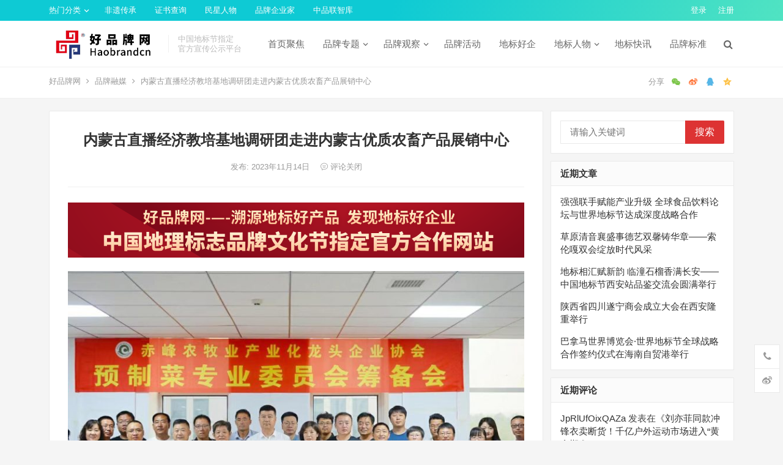

--- FILE ---
content_type: text/html; charset=UTF-8
request_url: http://haobrandcn.com/4582.html
body_size: 25018
content:
<!DOCTYPE html>
<html lang="zh-Hans">
<head>
<meta charset="UTF-8">
<meta name="viewport" content="width=device-width, initial-scale=1">
<meta http-equiv="X-UA-Compatible" content="IE=edge">
<meta name="HandheldFriendly" content="true">
<link rel="profile" href="http://gmpg.org/xfn/11">
<title>内蒙古直播经济教培基地调研团走进内蒙古优质农畜产品展销中心 &#8211; 好品牌网</title>
<meta name='robots' content='max-image-preview:large' />
<link rel="alternate" type="application/rss+xml" title="好品牌网 &raquo; Feed" href="http://haobrandcn.com/feed" />
<link rel="alternate" type="application/rss+xml" title="好品牌网 &raquo; 评论 Feed" href="http://haobrandcn.com/comments/feed" />
<link rel="alternate" title="oEmbed (JSON)" type="application/json+oembed" href="http://haobrandcn.com/wp-json/oembed/1.0/embed?url=http%3A%2F%2Fhaobrandcn.com%2F4582.html" />
<link rel="alternate" title="oEmbed (XML)" type="text/xml+oembed" href="http://haobrandcn.com/wp-json/oembed/1.0/embed?url=http%3A%2F%2Fhaobrandcn.com%2F4582.html&#038;format=xml" />
<style id='wp-img-auto-sizes-contain-inline-css' type='text/css'>
img:is([sizes=auto i],[sizes^="auto," i]){contain-intrinsic-size:3000px 1500px}
/*# sourceURL=wp-img-auto-sizes-contain-inline-css */
</style>
<style id='wp-emoji-styles-inline-css' type='text/css'>

	img.wp-smiley, img.emoji {
		display: inline !important;
		border: none !important;
		box-shadow: none !important;
		height: 1em !important;
		width: 1em !important;
		margin: 0 0.07em !important;
		vertical-align: -0.1em !important;
		background: none !important;
		padding: 0 !important;
	}
/*# sourceURL=wp-emoji-styles-inline-css */
</style>
<style id='wp-block-library-inline-css' type='text/css'>
:root{--wp-block-synced-color:#7a00df;--wp-block-synced-color--rgb:122,0,223;--wp-bound-block-color:var(--wp-block-synced-color);--wp-editor-canvas-background:#ddd;--wp-admin-theme-color:#007cba;--wp-admin-theme-color--rgb:0,124,186;--wp-admin-theme-color-darker-10:#006ba1;--wp-admin-theme-color-darker-10--rgb:0,107,160.5;--wp-admin-theme-color-darker-20:#005a87;--wp-admin-theme-color-darker-20--rgb:0,90,135;--wp-admin-border-width-focus:2px}@media (min-resolution:192dpi){:root{--wp-admin-border-width-focus:1.5px}}.wp-element-button{cursor:pointer}:root .has-very-light-gray-background-color{background-color:#eee}:root .has-very-dark-gray-background-color{background-color:#313131}:root .has-very-light-gray-color{color:#eee}:root .has-very-dark-gray-color{color:#313131}:root .has-vivid-green-cyan-to-vivid-cyan-blue-gradient-background{background:linear-gradient(135deg,#00d084,#0693e3)}:root .has-purple-crush-gradient-background{background:linear-gradient(135deg,#34e2e4,#4721fb 50%,#ab1dfe)}:root .has-hazy-dawn-gradient-background{background:linear-gradient(135deg,#faaca8,#dad0ec)}:root .has-subdued-olive-gradient-background{background:linear-gradient(135deg,#fafae1,#67a671)}:root .has-atomic-cream-gradient-background{background:linear-gradient(135deg,#fdd79a,#004a59)}:root .has-nightshade-gradient-background{background:linear-gradient(135deg,#330968,#31cdcf)}:root .has-midnight-gradient-background{background:linear-gradient(135deg,#020381,#2874fc)}:root{--wp--preset--font-size--normal:16px;--wp--preset--font-size--huge:42px}.has-regular-font-size{font-size:1em}.has-larger-font-size{font-size:2.625em}.has-normal-font-size{font-size:var(--wp--preset--font-size--normal)}.has-huge-font-size{font-size:var(--wp--preset--font-size--huge)}.has-text-align-center{text-align:center}.has-text-align-left{text-align:left}.has-text-align-right{text-align:right}.has-fit-text{white-space:nowrap!important}#end-resizable-editor-section{display:none}.aligncenter{clear:both}.items-justified-left{justify-content:flex-start}.items-justified-center{justify-content:center}.items-justified-right{justify-content:flex-end}.items-justified-space-between{justify-content:space-between}.screen-reader-text{border:0;clip-path:inset(50%);height:1px;margin:-1px;overflow:hidden;padding:0;position:absolute;width:1px;word-wrap:normal!important}.screen-reader-text:focus{background-color:#ddd;clip-path:none;color:#444;display:block;font-size:1em;height:auto;left:5px;line-height:normal;padding:15px 23px 14px;text-decoration:none;top:5px;width:auto;z-index:100000}html :where(.has-border-color){border-style:solid}html :where([style*=border-top-color]){border-top-style:solid}html :where([style*=border-right-color]){border-right-style:solid}html :where([style*=border-bottom-color]){border-bottom-style:solid}html :where([style*=border-left-color]){border-left-style:solid}html :where([style*=border-width]){border-style:solid}html :where([style*=border-top-width]){border-top-style:solid}html :where([style*=border-right-width]){border-right-style:solid}html :where([style*=border-bottom-width]){border-bottom-style:solid}html :where([style*=border-left-width]){border-left-style:solid}html :where(img[class*=wp-image-]){height:auto;max-width:100%}:where(figure){margin:0 0 1em}html :where(.is-position-sticky){--wp-admin--admin-bar--position-offset:var(--wp-admin--admin-bar--height,0px)}@media screen and (max-width:600px){html :where(.is-position-sticky){--wp-admin--admin-bar--position-offset:0px}}

/*# sourceURL=wp-block-library-inline-css */
</style><style id='global-styles-inline-css' type='text/css'>
:root{--wp--preset--aspect-ratio--square: 1;--wp--preset--aspect-ratio--4-3: 4/3;--wp--preset--aspect-ratio--3-4: 3/4;--wp--preset--aspect-ratio--3-2: 3/2;--wp--preset--aspect-ratio--2-3: 2/3;--wp--preset--aspect-ratio--16-9: 16/9;--wp--preset--aspect-ratio--9-16: 9/16;--wp--preset--color--black: #000000;--wp--preset--color--cyan-bluish-gray: #abb8c3;--wp--preset--color--white: #ffffff;--wp--preset--color--pale-pink: #f78da7;--wp--preset--color--vivid-red: #cf2e2e;--wp--preset--color--luminous-vivid-orange: #ff6900;--wp--preset--color--luminous-vivid-amber: #fcb900;--wp--preset--color--light-green-cyan: #7bdcb5;--wp--preset--color--vivid-green-cyan: #00d084;--wp--preset--color--pale-cyan-blue: #8ed1fc;--wp--preset--color--vivid-cyan-blue: #0693e3;--wp--preset--color--vivid-purple: #9b51e0;--wp--preset--gradient--vivid-cyan-blue-to-vivid-purple: linear-gradient(135deg,rgb(6,147,227) 0%,rgb(155,81,224) 100%);--wp--preset--gradient--light-green-cyan-to-vivid-green-cyan: linear-gradient(135deg,rgb(122,220,180) 0%,rgb(0,208,130) 100%);--wp--preset--gradient--luminous-vivid-amber-to-luminous-vivid-orange: linear-gradient(135deg,rgb(252,185,0) 0%,rgb(255,105,0) 100%);--wp--preset--gradient--luminous-vivid-orange-to-vivid-red: linear-gradient(135deg,rgb(255,105,0) 0%,rgb(207,46,46) 100%);--wp--preset--gradient--very-light-gray-to-cyan-bluish-gray: linear-gradient(135deg,rgb(238,238,238) 0%,rgb(169,184,195) 100%);--wp--preset--gradient--cool-to-warm-spectrum: linear-gradient(135deg,rgb(74,234,220) 0%,rgb(151,120,209) 20%,rgb(207,42,186) 40%,rgb(238,44,130) 60%,rgb(251,105,98) 80%,rgb(254,248,76) 100%);--wp--preset--gradient--blush-light-purple: linear-gradient(135deg,rgb(255,206,236) 0%,rgb(152,150,240) 100%);--wp--preset--gradient--blush-bordeaux: linear-gradient(135deg,rgb(254,205,165) 0%,rgb(254,45,45) 50%,rgb(107,0,62) 100%);--wp--preset--gradient--luminous-dusk: linear-gradient(135deg,rgb(255,203,112) 0%,rgb(199,81,192) 50%,rgb(65,88,208) 100%);--wp--preset--gradient--pale-ocean: linear-gradient(135deg,rgb(255,245,203) 0%,rgb(182,227,212) 50%,rgb(51,167,181) 100%);--wp--preset--gradient--electric-grass: linear-gradient(135deg,rgb(202,248,128) 0%,rgb(113,206,126) 100%);--wp--preset--gradient--midnight: linear-gradient(135deg,rgb(2,3,129) 0%,rgb(40,116,252) 100%);--wp--preset--font-size--small: 13px;--wp--preset--font-size--medium: 20px;--wp--preset--font-size--large: 36px;--wp--preset--font-size--x-large: 42px;--wp--preset--spacing--20: 0.44rem;--wp--preset--spacing--30: 0.67rem;--wp--preset--spacing--40: 1rem;--wp--preset--spacing--50: 1.5rem;--wp--preset--spacing--60: 2.25rem;--wp--preset--spacing--70: 3.38rem;--wp--preset--spacing--80: 5.06rem;--wp--preset--shadow--natural: 6px 6px 9px rgba(0, 0, 0, 0.2);--wp--preset--shadow--deep: 12px 12px 50px rgba(0, 0, 0, 0.4);--wp--preset--shadow--sharp: 6px 6px 0px rgba(0, 0, 0, 0.2);--wp--preset--shadow--outlined: 6px 6px 0px -3px rgb(255, 255, 255), 6px 6px rgb(0, 0, 0);--wp--preset--shadow--crisp: 6px 6px 0px rgb(0, 0, 0);}:where(.is-layout-flex){gap: 0.5em;}:where(.is-layout-grid){gap: 0.5em;}body .is-layout-flex{display: flex;}.is-layout-flex{flex-wrap: wrap;align-items: center;}.is-layout-flex > :is(*, div){margin: 0;}body .is-layout-grid{display: grid;}.is-layout-grid > :is(*, div){margin: 0;}:where(.wp-block-columns.is-layout-flex){gap: 2em;}:where(.wp-block-columns.is-layout-grid){gap: 2em;}:where(.wp-block-post-template.is-layout-flex){gap: 1.25em;}:where(.wp-block-post-template.is-layout-grid){gap: 1.25em;}.has-black-color{color: var(--wp--preset--color--black) !important;}.has-cyan-bluish-gray-color{color: var(--wp--preset--color--cyan-bluish-gray) !important;}.has-white-color{color: var(--wp--preset--color--white) !important;}.has-pale-pink-color{color: var(--wp--preset--color--pale-pink) !important;}.has-vivid-red-color{color: var(--wp--preset--color--vivid-red) !important;}.has-luminous-vivid-orange-color{color: var(--wp--preset--color--luminous-vivid-orange) !important;}.has-luminous-vivid-amber-color{color: var(--wp--preset--color--luminous-vivid-amber) !important;}.has-light-green-cyan-color{color: var(--wp--preset--color--light-green-cyan) !important;}.has-vivid-green-cyan-color{color: var(--wp--preset--color--vivid-green-cyan) !important;}.has-pale-cyan-blue-color{color: var(--wp--preset--color--pale-cyan-blue) !important;}.has-vivid-cyan-blue-color{color: var(--wp--preset--color--vivid-cyan-blue) !important;}.has-vivid-purple-color{color: var(--wp--preset--color--vivid-purple) !important;}.has-black-background-color{background-color: var(--wp--preset--color--black) !important;}.has-cyan-bluish-gray-background-color{background-color: var(--wp--preset--color--cyan-bluish-gray) !important;}.has-white-background-color{background-color: var(--wp--preset--color--white) !important;}.has-pale-pink-background-color{background-color: var(--wp--preset--color--pale-pink) !important;}.has-vivid-red-background-color{background-color: var(--wp--preset--color--vivid-red) !important;}.has-luminous-vivid-orange-background-color{background-color: var(--wp--preset--color--luminous-vivid-orange) !important;}.has-luminous-vivid-amber-background-color{background-color: var(--wp--preset--color--luminous-vivid-amber) !important;}.has-light-green-cyan-background-color{background-color: var(--wp--preset--color--light-green-cyan) !important;}.has-vivid-green-cyan-background-color{background-color: var(--wp--preset--color--vivid-green-cyan) !important;}.has-pale-cyan-blue-background-color{background-color: var(--wp--preset--color--pale-cyan-blue) !important;}.has-vivid-cyan-blue-background-color{background-color: var(--wp--preset--color--vivid-cyan-blue) !important;}.has-vivid-purple-background-color{background-color: var(--wp--preset--color--vivid-purple) !important;}.has-black-border-color{border-color: var(--wp--preset--color--black) !important;}.has-cyan-bluish-gray-border-color{border-color: var(--wp--preset--color--cyan-bluish-gray) !important;}.has-white-border-color{border-color: var(--wp--preset--color--white) !important;}.has-pale-pink-border-color{border-color: var(--wp--preset--color--pale-pink) !important;}.has-vivid-red-border-color{border-color: var(--wp--preset--color--vivid-red) !important;}.has-luminous-vivid-orange-border-color{border-color: var(--wp--preset--color--luminous-vivid-orange) !important;}.has-luminous-vivid-amber-border-color{border-color: var(--wp--preset--color--luminous-vivid-amber) !important;}.has-light-green-cyan-border-color{border-color: var(--wp--preset--color--light-green-cyan) !important;}.has-vivid-green-cyan-border-color{border-color: var(--wp--preset--color--vivid-green-cyan) !important;}.has-pale-cyan-blue-border-color{border-color: var(--wp--preset--color--pale-cyan-blue) !important;}.has-vivid-cyan-blue-border-color{border-color: var(--wp--preset--color--vivid-cyan-blue) !important;}.has-vivid-purple-border-color{border-color: var(--wp--preset--color--vivid-purple) !important;}.has-vivid-cyan-blue-to-vivid-purple-gradient-background{background: var(--wp--preset--gradient--vivid-cyan-blue-to-vivid-purple) !important;}.has-light-green-cyan-to-vivid-green-cyan-gradient-background{background: var(--wp--preset--gradient--light-green-cyan-to-vivid-green-cyan) !important;}.has-luminous-vivid-amber-to-luminous-vivid-orange-gradient-background{background: var(--wp--preset--gradient--luminous-vivid-amber-to-luminous-vivid-orange) !important;}.has-luminous-vivid-orange-to-vivid-red-gradient-background{background: var(--wp--preset--gradient--luminous-vivid-orange-to-vivid-red) !important;}.has-very-light-gray-to-cyan-bluish-gray-gradient-background{background: var(--wp--preset--gradient--very-light-gray-to-cyan-bluish-gray) !important;}.has-cool-to-warm-spectrum-gradient-background{background: var(--wp--preset--gradient--cool-to-warm-spectrum) !important;}.has-blush-light-purple-gradient-background{background: var(--wp--preset--gradient--blush-light-purple) !important;}.has-blush-bordeaux-gradient-background{background: var(--wp--preset--gradient--blush-bordeaux) !important;}.has-luminous-dusk-gradient-background{background: var(--wp--preset--gradient--luminous-dusk) !important;}.has-pale-ocean-gradient-background{background: var(--wp--preset--gradient--pale-ocean) !important;}.has-electric-grass-gradient-background{background: var(--wp--preset--gradient--electric-grass) !important;}.has-midnight-gradient-background{background: var(--wp--preset--gradient--midnight) !important;}.has-small-font-size{font-size: var(--wp--preset--font-size--small) !important;}.has-medium-font-size{font-size: var(--wp--preset--font-size--medium) !important;}.has-large-font-size{font-size: var(--wp--preset--font-size--large) !important;}.has-x-large-font-size{font-size: var(--wp--preset--font-size--x-large) !important;}
/*# sourceURL=global-styles-inline-css */
</style>

<style id='classic-theme-styles-inline-css' type='text/css'>
/*! This file is auto-generated */
.wp-block-button__link{color:#fff;background-color:#32373c;border-radius:9999px;box-shadow:none;text-decoration:none;padding:calc(.667em + 2px) calc(1.333em + 2px);font-size:1.125em}.wp-block-file__button{background:#32373c;color:#fff;text-decoration:none}
/*# sourceURL=/wp-includes/css/classic-themes.min.css */
</style>
<link rel='stylesheet' id='dameiti-style-css' href='http://haobrandcn.com/wp-content/themes/dameiti/style.css?ver=20211001' type='text/css' media='all' />
<link rel='stylesheet' id='genericons-style-css' href='http://haobrandcn.com/wp-content/themes/dameiti/genericons/genericons/genericons.css?ver=6.9' type='text/css' media='all' />
<link rel='stylesheet' id='flaticon-style-css' href='http://haobrandcn.com/wp-content/themes/dameiti/assets/css/flaticon.css?ver=20181102' type='text/css' media='all' />
<link rel='stylesheet' id='dameiti-responsive-style-css' href='http://haobrandcn.com/wp-content/themes/dameiti/responsive.css?ver=20211001' type='text/css' media='all' />
<script type="text/javascript" src="http://haobrandcn.com/wp-includes/js/jquery/jquery.min.js?ver=3.7.1" id="jquery-core-js"></script>
<script type="text/javascript" src="http://haobrandcn.com/wp-includes/js/jquery/jquery-migrate.min.js?ver=3.4.1" id="jquery-migrate-js"></script>
<script type="text/javascript" id="simple-likes-public-js-js-extra">
/* <![CDATA[ */
var simpleLikes = {"ajaxurl":"http://haobrandcn.com/wp-admin/admin-ajax.php","like":"\u70b9\u8d5e\u8fd9\u7bc7\u6587\u7ae0","unlike":"\u53d6\u6d88\u70b9\u8d5e"};
//# sourceURL=simple-likes-public-js-js-extra
/* ]]> */
</script>
<script type="text/javascript" src="http://haobrandcn.com/wp-content/themes/dameiti/assets/js/simple-likes-public.js?ver=0.5" id="simple-likes-public-js-js"></script>
<link rel="https://api.w.org/" href="http://haobrandcn.com/wp-json/" /><link rel="alternate" title="JSON" type="application/json" href="http://haobrandcn.com/wp-json/wp/v2/posts/4582" /><link rel="EditURI" type="application/rsd+xml" title="RSD" href="http://haobrandcn.com/xmlrpc.php?rsd" />
<meta name="generator" content="WordPress 6.9" />
<link rel="canonical" href="http://haobrandcn.com/4582.html" />
<link rel='shortlink' href='http://haobrandcn.com/?p=4582' />
<style type="text/css">.recentcomments a{display:inline !important;padding:0 !important;margin:0 !important;}</style>
<!-- Begin Custom CSS -->
<style type="text/css" id="demo-custom-css">
.primary{color:#dd3333;}
</style>
<!-- End Custom CSS -->
<link rel="icon" href="http://haobrandcn.com/wp-content/uploads/2022/02/cropped-555-32x32.png" sizes="32x32" />
<link rel="icon" href="http://haobrandcn.com/wp-content/uploads/2022/02/cropped-555-192x192.png" sizes="192x192" />
<link rel="apple-touch-icon" href="http://haobrandcn.com/wp-content/uploads/2022/02/cropped-555-180x180.png" />
<meta name="msapplication-TileImage" content="http://haobrandcn.com/wp-content/uploads/2022/02/cropped-555-270x270.png" />
		<style type="text/css" id="wp-custom-css">
			@media only screen and (min-width: 1120px) { .widget-dameiti-home-block-tabs .tabs {
	max-height: 256px;
	overflow: hidden;
}
	.sidebar .widget_tabs .tabs {
		max-height: 524px;
		overflow: hidden;
	}
}		</style>
		<style type="text/css">
	
	/* Theme Colors */
	/* Primary Color */
	a:hover,
	.site-title a,
	.site-header .search-icon:hover .fa,
	.posts-nav-menu ul li a:hover,
	.sidebar .widget a:hover,
	.site-footer .widget a:hover,
	.author-box a:hover,
	article.hentry .edit-link a:hover,
	.comment-content a:hover,
	.entry-meta a:hover,
	.entry-title a:hover,
	.content-list .entry-title a:hover,
	.content-list .entry-title a:hover span,
	.content-list .entry-category a:after,
	.pagination .page-numbers:hover,
	.pagination .page-numbers.current,
	.author-box .author-meta .author-name a:hover,
	article.hentry .edit-link a,
	.author-box a,
	.page-content a,
	.entry-content a,
	.comment-author a,
	.comment-content a,
	.comment-reply-title small a:hover,
	.sidebar .widget a,
	.friend-nav li a:hover,
	.tooltip .left .contact-info h3,
	.single #primary .entry-footer .entry-like a,
	.single #primary .entry-footer .entry-sponsor span,
	.zhuanti-heading .section-more a:hover,
	.mini-page h4 a:hover,
	.mini-page ul li a:hover,
	.single-breadcrumbs a:hover,
	.bottom-right span.icon-link .text,
	.bottom-right a .text,
	#site-bottom a:hover,
	#tag_letter li a,
	#all_tags li a,
	#all_tags li a:hover {
		color: #dd3333;
	}	

	button,
	.btn,
	input[type="submit"],
	input[type="reset"],
	input[type="button"],
	.friend .friend-title:before,
	.partner-title:before,
	.sidebar .widget .widget-title:before,
	.related-content .section-title:before,
	.comment-reply-title:before,
	.comments-title:before,
	.posts-nav-menu ul li a:after,
	.single #primary .entry-footer .entry-like a:hover,
	.single #primary .entry-footer .entry-sponsor span:hover,
	.content-list .entry-category a,
	.entry-tags .tag-links a:hover,
	.must-log-in a,
	.widget_tag_cloud .tagcloud a:hover,
	.sidebar .widget_tabs .tab-content .tag-cloud-link:hover,
	#tag_letter li a:hover {
		background-color: #dd3333;		
	}
	.sf-menu li li a:hover {
		background-color: #dd3333 !important;
	}
	@media only screen and (max-width: 959px) {
		#primary-menu {
			background-color: #dd3333;
		}
	}
	.single #primary .entry-footer .entry-like a,
	.single #primary .entry-footer .entry-like a:hover,
	.single #primary .entry-footer .entry-sponsor span,
	#all_tags li a:hover {
		border-color: #dd3333;
	}
	/* Secondary Color */
	.content-list .entry-title span,
	.page-content a:hover,
	.entry-content a:hover,
	article.hentry .edit-link a:hover,
	.author-box .author-meta .author-name a:hover,
	.sidebar .widget_custom_text h4 {
		color: #ff4c4c;
	}
	.sidebar .widget_custom_text:hover {
		border-color: #ff4c4c;
	}
	.sidebar .widget_custom_text .widget-title {
		background-color: #ff4c4c;
	}

	/* Tertiary Color */

	.content-list .entry-meta .entry-like a.liked {
		color: #76b852 !important;
	}
			.entry-content p {
			text-indent: 2em;
		}
	
	 
		#primary-menu {
			margin-right: 30px;
		}	
	
	/* Top Bar Color */
	.top-bar {
	    background: linear-gradient(105deg, #0ecad4, #0ecad4, #50e3c2);		
	}	
	/* Bottom Content Color */
	.bottom-content {
	    background: linear-gradient(105deg, #0ecad4, #0ecad4, #50e3c2);
	}
</style>

</head>

<body class="wp-singular post-template-default single single-post postid-4582 single-format-standard wp-custom-logo wp-theme-dameiti group-blog">
<div id="page" class="site">
		<div class="top-bar clear">

		<div class="container">

			<nav id="top-nav" class="top-navigation">
				<div class="menu-%e9%a1%b6%e9%83%a8%e5%af%bc%e8%88%aa%e8%8f%9c%e5%8d%95-container"><ul id="top-menu" class="sf-menu"><li id="menu-item-1141" class="menu-item menu-item-type-post_type menu-item-object-page menu-item-has-children menu-item-1141"><a href="http://haobrandcn.com/pages">热门分类</a>
<ul class="sub-menu">
	<li id="menu-item-1107" class="menu-item menu-item-type-post_type menu-item-object-page menu-item-1107"><a href="http://haobrandcn.com/latest-by-cat">最新文章 (按分类)</a></li>
	<li id="menu-item-1103" class="menu-item menu-item-type-post_type menu-item-object-page menu-item-1103"><a href="http://haobrandcn.com/latest-100">最新文章 (100篇)</a></li>
	<li id="menu-item-1206" class="menu-item menu-item-type-custom menu-item-object-custom menu-item-1206"><a href="http://haobrandcn.com/category/news">带幻灯片文章</a></li>
</ul>
</li>
<li id="menu-item-1975" class="menu-item menu-item-type-taxonomy menu-item-object-category menu-item-1975"><a href="http://haobrandcn.com/category/feiyi">非遗传承</a></li>
<li id="menu-item-2494" class="menu-item menu-item-type-post_type menu-item-object-page menu-item-2494"><a href="http://haobrandcn.com/zhengshu">证书查询</a></li>
<li id="menu-item-789" class="menu-item menu-item-type-custom menu-item-object-custom menu-item-789"><a target="_blank" href="http://haobrandcn.com/category/sports">民星人物</a></li>
<li id="menu-item-1448" class="menu-item menu-item-type-taxonomy menu-item-object-category menu-item-1448"><a href="http://haobrandcn.com/category/people/qiyejia">品牌企业家</a></li>
<li id="menu-item-790" class="menu-item menu-item-type-custom menu-item-object-custom menu-item-790"><a target="_blank" href="http://haobrandcn.com/category/haobrand">中品联智库</a></li>
</ul></div>			</nav><!-- #primary-nav -->

			<div class="header-right">
				<ul>
				
											<li class="header-login">
							<a href="http://haobrandcn.com/wp-login.php" title="登录">登录</a>
						</li>
					
											<li class="header-register">
							<a href="http://haobrandcn.com/wp-login.php?action=register" title="注册">注册</a>
						</li>
						

					

				
				</ul>
		
			</div><!-- .header-right -->

		</div><!-- .container -->

	</div><!--.top-bar-->

	
	<header id="masthead" class="site-header clear">
				<div class="container">

			<div class="site-branding">

				
					<div id="logo">
						<a href="http://haobrandcn.com/" class="custom-logo-link" rel="home"><img width="1250" height="417" src="http://haobrandcn.com/wp-content/uploads/2022/03/cropped-logo-新-好品牌.jpg" class="custom-logo" alt="好品牌网" decoding="async" fetchpriority="high" srcset="http://haobrandcn.com/wp-content/uploads/2022/03/cropped-logo-新-好品牌.jpg 1250w, http://haobrandcn.com/wp-content/uploads/2022/03/cropped-logo-新-好品牌-300x100.jpg 300w, http://haobrandcn.com/wp-content/uploads/2022/03/cropped-logo-新-好品牌-1024x342.jpg 1024w, http://haobrandcn.com/wp-content/uploads/2022/03/cropped-logo-新-好品牌-768x256.jpg 768w" sizes="(max-width: 1250px) 100vw, 1250px" /></a>					</div><!-- #logo -->

				
								<div class="site-desc ">
										<div class="line1 has-line2">中国地标节指定</div>
					<div class="line2">官方宣传公示平台</div>
				</div><!-- .site-desc -->
				
			</div><!-- .site-branding -->		

						<nav id="primary-nav" class="primary-navigation tablet_menu_col_6 phone_menu_col_4">
				<div class="menu-%e4%b8%bb%e8%8f%9c%e5%8d%95-container"><ul id="primary-menu" class="sf-menu"><li id="menu-item-1133" class="color1 menu-item menu-item-type-custom menu-item-object-custom menu-item-home menu-item-1133"><a href="http://haobrandcn.com">首页聚焦</a></li>
<li id="menu-item-1134" class="color2 menu-item menu-item-type-post_type menu-item-object-page menu-item-has-children menu-item-1134"><a href="http://haobrandcn.com/zhuanti">品牌专题</a><span class="icon"></span>
<ul class="sub-menu">
	<li id="menu-item-1148" class="menu-item menu-item-type-post_type menu-item-object-page menu-item-1148"><a href="http://haobrandcn.com/zhuanti-full">专题列表</a></li>
	<li id="menu-item-1150" class="menu-item menu-item-type-taxonomy menu-item-object-category menu-item-1150"><a href="http://haobrandcn.com/category/travel">专题页面</a></li>
</ul>
</li>
<li id="menu-item-1127" class="color3 menu-item menu-item-type-taxonomy menu-item-object-category current-post-ancestor menu-item-has-children menu-item-1127"><a href="http://haobrandcn.com/category/news">品牌观察</a><span class="icon"></span>
<ul class="sub-menu">
	<li id="menu-item-1456" class="menu-item menu-item-type-taxonomy menu-item-object-category current-post-ancestor current-menu-parent current-post-parent menu-item-1456"><a href="http://haobrandcn.com/category/news/information">品牌资讯</a></li>
	<li id="menu-item-1455" class="menu-item menu-item-type-taxonomy menu-item-object-category menu-item-1455"><a href="http://haobrandcn.com/category/news/guandian">品牌观点</a></li>
	<li id="menu-item-1457" class="menu-item menu-item-type-taxonomy menu-item-object-category menu-item-1457"><a href="http://haobrandcn.com/category/news/guoji">品牌黑榜</a></li>
</ul>
</li>
<li id="menu-item-1125" class="color4 menu-item menu-item-type-taxonomy menu-item-object-category menu-item-1125"><a href="http://haobrandcn.com/category/huodong">品牌活动</a></li>
<li id="menu-item-1129" class="color5 menu-item menu-item-type-taxonomy menu-item-object-category menu-item-1129"><a href="http://haobrandcn.com/category/enterprise">地标好企</a></li>
<li id="menu-item-1130" class="color6 menu-item menu-item-type-taxonomy menu-item-object-category menu-item-has-children menu-item-1130"><a href="http://haobrandcn.com/category/people">地标人物</a><span class="icon"></span>
<ul class="sub-menu">
	<li id="menu-item-1452" class="menu-item menu-item-type-taxonomy menu-item-object-category menu-item-1452"><a href="http://haobrandcn.com/category/people/expert">品牌专家</a></li>
	<li id="menu-item-1453" class="menu-item menu-item-type-taxonomy menu-item-object-category menu-item-1453"><a href="http://haobrandcn.com/category/people/qiyejia">品牌企业家</a></li>
	<li id="menu-item-1454" class="menu-item menu-item-type-taxonomy menu-item-object-category menu-item-1454"><a href="http://haobrandcn.com/category/people/minxing">民星人物</a></li>
</ul>
</li>
<li id="menu-item-1202" class="color7 menu-item menu-item-type-taxonomy menu-item-object-category menu-item-1202"><a href="http://haobrandcn.com/category/travel">地标快讯</a></li>
<li id="menu-item-1135" class="color8 menu-item menu-item-type-taxonomy menu-item-object-category menu-item-1135"><a href="http://haobrandcn.com/category/standard">品牌标准</a></li>
</ul></div>			</nav><!-- #primary-nav -->

			<div class="header-toggles  ">
				<button class="toggle nav-toggle mobile-nav-toggle" data-toggle-target=".menu-modal"  data-toggle-body-class="showing-menu-modal" aria-expanded="false" data-set-focus=".close-nav-toggle">
					<span class="toggle-inner">
						<span class="toggle-icon">
							<svg class="svg-icon" aria-hidden="true" role="img" focusable="false" xmlns="http://www.w3.org/2000/svg" width="26" height="7" viewBox="0 0 26 7"><path fill-rule="evenodd" d="M332.5,45 C330.567003,45 329,43.4329966 329,41.5 C329,39.5670034 330.567003,38 332.5,38 C334.432997,38 336,39.5670034 336,41.5 C336,43.4329966 334.432997,45 332.5,45 Z M342,45 C340.067003,45 338.5,43.4329966 338.5,41.5 C338.5,39.5670034 340.067003,38 342,38 C343.932997,38 345.5,39.5670034 345.5,41.5 C345.5,43.4329966 343.932997,45 342,45 Z M351.5,45 C349.567003,45 348,43.4329966 348,41.5 C348,39.5670034 349.567003,38 351.5,38 C353.432997,38 355,39.5670034 355,41.5 C355,43.4329966 353.432997,45 351.5,45 Z" transform="translate(-329 -38)" /></svg>						</span>
						<span class="toggle-text">菜单</span>
					</span>
				</button><!-- .nav-toggle -->
			</div><!-- .header-toggles -->	

			 
				<div class="header-search-icon">
					<span class="search-icon">
						<i class="fa fa-search"></i>
						<i class="fa fa-close"></i>			
					</span>
				</div>
			
			 
				<div class="header-search">
					<form id="searchform" method="get" action="http://haobrandcn.com/">
	<input type="search" name="s" class="search-input" placeholder="请输入关键词" autocomplete="off">
	<button type="submit" class="search-submit">搜索</button>		
</form>				</div><!-- .header-search -->
					

		</div><!-- .container -->

	</header><!-- #masthead -->	

	<div class="menu-modal cover-modal header-footer-group" data-modal-target-string=".menu-modal">

		<div class="menu-modal-inner modal-inner">

			<div class="menu-wrapper section-inner">

				<div class="menu-top">

					<button class="toggle close-nav-toggle fill-children-current-color" data-toggle-target=".menu-modal" data-toggle-body-class="showing-menu-modal" aria-expanded="false" data-set-focus=".menu-modal">
						<span class="toggle-text">关闭菜单</span>
						<svg class="svg-icon" aria-hidden="true" role="img" focusable="false" xmlns="http://www.w3.org/2000/svg" width="16" height="16" viewBox="0 0 16 16"><polygon fill="" fill-rule="evenodd" points="6.852 7.649 .399 1.195 1.445 .149 7.899 6.602 14.352 .149 15.399 1.195 8.945 7.649 15.399 14.102 14.352 15.149 7.899 8.695 1.445 15.149 .399 14.102" /></svg>					</button><!-- .nav-toggle -->

					
					<nav class="mobile-menu" aria-label="Mobile" role="navigation">

						<ul class="modal-menu reset-list-style">

						<li class="color1 menu-item menu-item-type-custom menu-item-object-custom menu-item-home menu-item-1133"><div class="ancestor-wrapper"><a href="http://haobrandcn.com">首页聚焦</a></div><!-- .ancestor-wrapper --></li>
<li class="color2 menu-item menu-item-type-post_type menu-item-object-page menu-item-has-children menu-item-1134"><div class="ancestor-wrapper"><a href="http://haobrandcn.com/zhuanti">品牌专题</a><button class="toggle sub-menu-toggle fill-children-current-color" data-toggle-target=".menu-modal .menu-item-1134 > .sub-menu" data-toggle-type="slidetoggle" data-toggle-duration="250" aria-expanded="false"><span class="screen-reader-text">Show sub menu</span><svg class="svg-icon" aria-hidden="true" role="img" focusable="false" xmlns="http://www.w3.org/2000/svg" width="20" height="12" viewBox="0 0 20 12"><polygon fill="" fill-rule="evenodd" points="1319.899 365.778 1327.678 358 1329.799 360.121 1319.899 370.021 1310 360.121 1312.121 358" transform="translate(-1310 -358)" /></svg></button></div><!-- .ancestor-wrapper -->
<ul class="sub-menu">
	<li class="menu-item menu-item-type-post_type menu-item-object-page menu-item-1148"><div class="ancestor-wrapper"><a href="http://haobrandcn.com/zhuanti-full">专题列表</a></div><!-- .ancestor-wrapper --></li>
	<li class="menu-item menu-item-type-taxonomy menu-item-object-category menu-item-1150"><div class="ancestor-wrapper"><a href="http://haobrandcn.com/category/travel">专题页面</a></div><!-- .ancestor-wrapper --></li>
</ul>
</li>
<li class="color3 menu-item menu-item-type-taxonomy menu-item-object-category current-post-ancestor menu-item-has-children menu-item-1127"><div class="ancestor-wrapper"><a href="http://haobrandcn.com/category/news">品牌观察</a><button class="toggle sub-menu-toggle fill-children-current-color" data-toggle-target=".menu-modal .menu-item-1127 > .sub-menu" data-toggle-type="slidetoggle" data-toggle-duration="250" aria-expanded="false"><span class="screen-reader-text">Show sub menu</span><svg class="svg-icon" aria-hidden="true" role="img" focusable="false" xmlns="http://www.w3.org/2000/svg" width="20" height="12" viewBox="0 0 20 12"><polygon fill="" fill-rule="evenodd" points="1319.899 365.778 1327.678 358 1329.799 360.121 1319.899 370.021 1310 360.121 1312.121 358" transform="translate(-1310 -358)" /></svg></button></div><!-- .ancestor-wrapper -->
<ul class="sub-menu">
	<li class="menu-item menu-item-type-taxonomy menu-item-object-category current-post-ancestor current-menu-parent current-post-parent menu-item-1456"><div class="ancestor-wrapper"><a href="http://haobrandcn.com/category/news/information">品牌资讯</a></div><!-- .ancestor-wrapper --></li>
	<li class="menu-item menu-item-type-taxonomy menu-item-object-category menu-item-1455"><div class="ancestor-wrapper"><a href="http://haobrandcn.com/category/news/guandian">品牌观点</a></div><!-- .ancestor-wrapper --></li>
	<li class="menu-item menu-item-type-taxonomy menu-item-object-category menu-item-1457"><div class="ancestor-wrapper"><a href="http://haobrandcn.com/category/news/guoji">品牌黑榜</a></div><!-- .ancestor-wrapper --></li>
</ul>
</li>
<li class="color4 menu-item menu-item-type-taxonomy menu-item-object-category menu-item-1125"><div class="ancestor-wrapper"><a href="http://haobrandcn.com/category/huodong">品牌活动</a></div><!-- .ancestor-wrapper --></li>
<li class="color5 menu-item menu-item-type-taxonomy menu-item-object-category menu-item-1129"><div class="ancestor-wrapper"><a href="http://haobrandcn.com/category/enterprise">地标好企</a></div><!-- .ancestor-wrapper --></li>
<li class="color6 menu-item menu-item-type-taxonomy menu-item-object-category menu-item-has-children menu-item-1130"><div class="ancestor-wrapper"><a href="http://haobrandcn.com/category/people">地标人物</a><button class="toggle sub-menu-toggle fill-children-current-color" data-toggle-target=".menu-modal .menu-item-1130 > .sub-menu" data-toggle-type="slidetoggle" data-toggle-duration="250" aria-expanded="false"><span class="screen-reader-text">Show sub menu</span><svg class="svg-icon" aria-hidden="true" role="img" focusable="false" xmlns="http://www.w3.org/2000/svg" width="20" height="12" viewBox="0 0 20 12"><polygon fill="" fill-rule="evenodd" points="1319.899 365.778 1327.678 358 1329.799 360.121 1319.899 370.021 1310 360.121 1312.121 358" transform="translate(-1310 -358)" /></svg></button></div><!-- .ancestor-wrapper -->
<ul class="sub-menu">
	<li class="menu-item menu-item-type-taxonomy menu-item-object-category menu-item-1452"><div class="ancestor-wrapper"><a href="http://haobrandcn.com/category/people/expert">品牌专家</a></div><!-- .ancestor-wrapper --></li>
	<li class="menu-item menu-item-type-taxonomy menu-item-object-category menu-item-1453"><div class="ancestor-wrapper"><a href="http://haobrandcn.com/category/people/qiyejia">品牌企业家</a></div><!-- .ancestor-wrapper --></li>
	<li class="menu-item menu-item-type-taxonomy menu-item-object-category menu-item-1454"><div class="ancestor-wrapper"><a href="http://haobrandcn.com/category/people/minxing">民星人物</a></div><!-- .ancestor-wrapper --></li>
</ul>
</li>
<li class="color7 menu-item menu-item-type-taxonomy menu-item-object-category menu-item-1202"><div class="ancestor-wrapper"><a href="http://haobrandcn.com/category/travel">地标快讯</a></div><!-- .ancestor-wrapper --></li>
<li class="color8 menu-item menu-item-type-taxonomy menu-item-object-category menu-item-1135"><div class="ancestor-wrapper"><a href="http://haobrandcn.com/category/standard">品牌标准</a></div><!-- .ancestor-wrapper --></li>

						</ul>

					</nav>

				</div><!-- .menu-top -->

			</div><!-- .menu-wrapper -->

		</div><!-- .menu-modal-inner -->

	</div><!-- .menu-modal -->		

	<div class="header-space"></div>

	
			<div class="single-breadcrumbs clear">
			<div class="container">
				<a href="http://haobrandcn.com">好品牌网</a> <i class="fa fa-angle-right"></i> <a target="_blank" href="http://haobrandcn.com/category/media " >品牌融媒</a>  <span class="single-breadcrumbs-title"><i class="fa fa-angle-right"></i> 内蒙古直播经济教培基地调研团走进内蒙古优质农畜产品展销中心</span>

				<span class="single-posts-nav">
					
						<span class="custom-share">
							<span class="social-share" data-sites="wechat, weibo, qq, qzone"></span>
						</span>

										
				</span>
			</div>
		</div>
	
<div id="content" class="site-content site_container container clear">
	
	<div id="primary" class="content-area">

		<div class="content-wrapper">

			<main id="main" class="site-main" >

			
<article id="post-4582" class="post-4582 post type-post status-publish format-standard has-post-thumbnail hentry category-media category-information">

	<header class="entry-header">	

			<h1 class="entry-title">内蒙古直播经济教培基地调研团走进内蒙古优质农畜产品展销中心</h1>
				<div class="entry-meta">

	
		

	
		<span class="entry-date">
			发布: 2023年11月14日		</span><!-- .entry-date -->

	
		

			<span class="entry-comment"><span class="comments-link"><i class="flaticon-chat-comment-oval-speech-bubble-with-text-lines"></i> 评论关闭</span></span>
	
</div><!-- .entry-meta -->
			
	</header><!-- .entry-header -->

			<div class="single-top-ad">
			<a href=" http://haobrandcn.com/category/quyu" target="_blank"><img src="http://haobrandcn.com/wp-content/uploads/2025/07/111.png" alt="广告"/></a>		</div><!-- .single-top-ad -->
	
		
	<div class="entry-content">
		<img width="780" height="460" src="http://haobrandcn.com/wp-content/uploads/2023/07/微信图片_20230722234142-780x460.jpg" class="attachment-dameiti_single_thumb size-dameiti_single_thumb wp-post-image" alt="" decoding="async" />	
		
		<p>2023年11月13日上午，内蒙古直播经济教育培训基地调研团走进内蒙古优质农畜产品展销中心，调研活动采取现场观摩与座谈交流相结合的方式进行。</p>
<div class="pgc-img">
<p><img decoding="async" class="syl-page-img J_img_lazyload" src="https://30285056.s21i.faiusr.com/2/7/ABUIABACGAAgsejLqgYo2L-ypQMwsAk4gwc.jpg.webp" alt=" " data-picid="photoswipe_0" />内蒙古商贸职业学院商务管理系主任孙树旺、校企合作中心副主任李雪、校企合作中心科长倪文峰、商贸流通系专业负责人张瑛、商务管理系网络直播与运营专业负责人司颖雪、商务管理系网络直播与运营专任教师闫学玮等参加调研座谈。</p>
<p>全国农产品加工产业发展联盟内蒙古工作委员会执行主席兼秘书长、内蒙古优质农畜产品展销中心有限责任公司董事长宋立阁，中国商业文化研究会直播经济分会执行会长兼秘书长、民星尖品地标文化公共服务平台董事长刘海铭，中国商业文化研究会直播经济分会副秘书长、内蒙古优质农畜产品展销中心有限责任公司副总经理吴子臣，中国商业文化研究会直播经济分会副秘书长、内蒙古健康产业促进会党支部书记刘胜利，中品联（北京）文化传播有限公司副总经理、中国好品牌网副总编辑张亚威，内蒙古高见教育咨询服务有限公司董事长、中国好民星网副总编辑高建忠，内蒙古金亿言律师事务所办公室主任王芳，中国好民星艺术团代表花好月圆书画演唱组合等参加活动。</p>
</div>
<div class="pgc-img">
<p><img decoding="async" class="syl-page-img J_img_lazyload" src="https://30285056.s21i.faiusr.com/2/7/ABUIABACGAAgsejLqgYowLXKtAIwsAk4hAc.jpg.webp" alt=" " data-picid="photoswipe_1" />内蒙古优质农畜产品展销中心是内蒙古农牧厅为企业搭建的“永不落幕”的展示展销平台，展销中心位于自治区农牧厅东侧，面积2800平米。规划设计了12盟市农畜产品展区，全面展示内蒙古“粮仓”“肉库”“奶罐”“绒都”四张亮眼名片，集全区优质农畜产品展销、精品预制菜品鉴展销、农牧业电商孵化、农牧业品牌宣传推介、农牧业标准化集成展示、农牧业科普培训六大服务功能于一体。旨在进一步抓好第二产业、链接第三产业、带动第一产业，为企业搭建展示展销新平台，为广大消费者提供“一站式”购物新渠道，让“千里草原、万顷牧场，生态内蒙古、绿色好味道”越唱越响亮。</p>
<p>内蒙古优质农畜产品展销中心为了大力开拓市场、创优品牌，利用新媒体开展网络直播营销，积极主动参与内蒙古直播经济教育培训基地建设工作。</p>
</div>
<p><img decoding="async" class="syl-page-img J_img_lazyload" src="https://30285056.s21i.faiusr.com/2/7/ABUIABACGAAgsejLqgYo7ISVmgcwsAk4hAc.jpg.webp" alt=" " data-picid="photoswipe_2" /></p>
<p>据介绍，内蒙古直播经济教育培训基地分设蒙东、蒙西两大基地，以“校企地、产学研、直播助销、巡演展播”一体化融合发展为抓手，分别由赤峰应用技术职业学院和内蒙古商贸职业学院牵头，数百家单位参与共建。首批共建与支持单位有中国商业文化研究会直播经济分会、中国生产力学会服务与品牌建设委员会、中国产业商会联盟、全国农产品加工产业发展联盟内蒙古工作委员会、内蒙古直播营销协会、内蒙古健康产业促进会、内蒙古经济发展促进会、内蒙古文化艺术研究会、内蒙古青少年书画艺术协会、内蒙古金亿言律师事务所、内蒙古优质农畜产品展销中心、内蒙古精品预制菜品鉴展销中心、内蒙古农牧业电商孵化中心、内蒙古农牧业品牌运营中心、内蒙古农牧业标准化集成展示中心、内蒙古农牧业科普培训中心、广东省数智化科技研究中心、赤峰地理标志产业协会、赤峰农牧业产业化龙头企业协会、赤峰品牌建设促进会、赤峰智惠乡村振兴科技服务中心、赤峰河北商会、鄂尔多斯市品牌标准化促进会、包头齐鲁商会、商圣范蠡研究院、清广传媒抖音商学院等。</p>
<div class="pgc-img">
<p><img decoding="async" class="syl-page-img J_img_lazyload" src="https://30285056.s21i.faiusr.com/2/7/ABUIABACGAAgsejLqgYo0q-uhAcwsAk4hAc.jpg.webp" alt=" " data-picid="photoswipe_3" />据悉，蒙东地区直播经济教育培训基地在9月26日召开的首届“青春赤子”校园文化节开幕式正式启航。赤峰市政府党组成员、副市长张国华，赤峰市教育局党组书记、局长刘玉海，赤峰应用技术职业学院党委书记刘志宏，赤峰市退役军人事务局党组书记、局长王冰，赤峰市乡村振兴局党组书记、局长郭泽民，赤峰应用技术职业学院党委副书记、院长李阁君，中国商业文化研究会直播经济分会执行会长兼秘书长、赤峰应用技术职业学院特聘教授刘海铭共同启动和揭牌。</p>
<p>内蒙古直播经济教育培训基地的实施平台有：民星尖品地标文化公共服务平台、中国民族品牌发展工程、中国好品牌网、中国好民星网、中国品牌经济网、好品牌科技网、新华社客户端视频制作中心、新华社客户端视频直播中心、CCTV《灿烂中国》系列栏目以及其他电商平台、直播平台等。</p>
<p>中品联（北京）文化传播有限公司、天立泰科技股份有限公司、内蒙古优质农畜产品展销中心有限责任公司、赤峰地理标志文化科技发展有限公司、赤峰星旺电子商务有限公司、赤峰达生网络工程有限公司、赤峰农伴侣农业信息服务有限公司、赤峰合欢农业科技有限公司、内蒙古富碳农业开发有限公司、优品天下(北京)智能科技有限公司、航博优品(海南)国际投资有限公司、内蒙古食乐康食品有限公司、内蒙古添意文化传媒集团股份有限公司、北京添意鼎立品牌文化传播有限公司、河南数智乡村农业科技有限公司、内蒙古福凯企业资产评估有限公司、内蒙古鹤轩建筑装饰有限公司、内蒙古阿如娜北疆文化艺术有限公司、内蒙古蒙储商贸有限公司、内蒙古蒙储供应链管理有限公司、鄂尔多斯市蒙储科技有限公司、内蒙古蒙储生物科技有限公司、土默特左旗蒙储种养殖农民专业合作社、内蒙古梧溪文化传媒有限公司、内蒙古现代游牧文化传媒有限公司、内蒙古盟达乌昭农牧业有限公司、内蒙古硒望田野生态农业开发有限公司、内蒙古数智乡村云数据科技有限公司、内蒙古云端密钥数字城乡科技发展有限公司、内蒙古蒙酒酒业有限公司、内蒙古乌丹酒业科技有限公司、内蒙古日月红生物科技有限公司、天下和合(北京)文化产业有限公司等数百家企业合作实施。（杨晓春）</p>
</div>
	</div><!-- .entry-content -->

	
		<div class="single-credit">
			　凡本网注明“来源：XXX(非好品牌网)”的作品，均转载自其它媒体，转载目的在于传递更多信息，其原创性以及文中陈述文字和内容未经本站证实，对本文以及其中全部或者部分内容、文字的真实性、完整性、及时性本站不作任何保证或承诺，请读者仅作参考，并请自行核实相关内容。网站部分内容来源于网络采集，如因作品内容、版权和其它问题侵犯到您的权益需要同本网联系，我们会立即处理！转载请注明出处：<a href="http://haobrandcn.com/4582.html"">http://haobrandcn.com/4582.html</a>		</div>

	
	<div class="entry-footer clear">

				<div class="entry-footer-right">
								
				<span class="entry-like">
					<span class="sl-wrapper"><a href="http://haobrandcn.com/wp-admin/admin-ajax.php?action=process_simple_like&post_id=4582&nonce=3c576f4f91&is_comment=0&disabled=true" class="sl-button sl-button-4582" data-nonce="3c576f4f91" data-post-id="4582" data-iscomment="0" title="点赞这篇文章"><span class="sl-count"><i class="fa fa-thumbs-o-up"></i> 174<em>赞</em></span></a><span class="sl-loader"></span></span>				</span><!-- .entry-like -->

					

		</div>

	</div><!-- .entry-footer -->

	<div class="entry-bottom clear">
		<div class="entry-tags">

							
			
		</div><!-- .entry-tags -->	

		
			<span class="custom-share">
				<span class="social-share" data-sites="wechat, weibo, qq, qzone"></span>
			</span>

		
	</div>
</article><!-- #post-## -->




<div id="post-nav" class="clear">
            <div class="ht_grid_1_2 post-previous">
            <a class="previous" href="http://haobrandcn.com/4575.html">
            	<span><i class="fa fa-angle-left"></i> 上一篇</span>
				<div class="thumbnail-wrap">
											<a target="_blank" class="thumbnail-link" href="http://haobrandcn.com/4575.html"><div class="thumbnail-wrap"><img src="http://haobrandcn.com/wp-content/themes/dameiti/thumb.php?src=https://p4.itc.cn/images01/20231109/aa6eedaa133849a6ac26c57d6f019830.jpeg&w=400&h=150" alt="陕西英才经济工作委员会成立大会即将在西安召开"/></div></a>									</div><!-- .thumbnail-wrap -->					            	
	            <h4>陕西英才经济工作委员会成立大会即将在西安召开</h4>
	            <div class="shadow"></div>
	        </a>
        </div>
                <div class="ht_grid_1_2 post-next">
             <a class="next" href="http://haobrandcn.com/4584.html">
            	<span>下一篇 <i class="fa fa-angle-right"></i></span>
				<div class="thumbnail-wrap">
											<img width="1706" height="1280" src="http://haobrandcn.com/wp-content/uploads/2023/08/20230819215623.jpg" class="attachment- size- wp-post-image" alt="" decoding="async" srcset="http://haobrandcn.com/wp-content/uploads/2023/08/20230819215623.jpg 1706w, http://haobrandcn.com/wp-content/uploads/2023/08/20230819215623-300x225.jpg 300w, http://haobrandcn.com/wp-content/uploads/2023/08/20230819215623-1024x768.jpg 1024w, http://haobrandcn.com/wp-content/uploads/2023/08/20230819215623-768x576.jpg 768w, http://haobrandcn.com/wp-content/uploads/2023/08/20230819215623-1536x1152.jpg 1536w" sizes="(max-width: 1706px) 100vw, 1706px" />									</div><!-- .thumbnail-wrap -->				            
	            <h4>助力乡村振兴，建设农业强国 努力锻造中国式现代化农垦企业航母</h4>
	            <div class="shadow"></div>
	        </a>
        </div>
    </div><!-- .post-nav -->





	<div class="related-content">

		<h3 class="section-title">相关推荐</h3>

		<ul class="clear">	



		<li class="hentry">
			
			<span class="entry-title"><a href="http://haobrandcn.com/7704.html">强强联手赋能产业升级 全球食品饮料论坛与世界地标节达成深度战略合作</a></span>

			<span class="entry-meta">
					

									<span class="entry-comment"><a href="http://haobrandcn.com/7704.html#respond" class="comments-link" >0<em>评论</em></a></span>
								
			</span><!-- .entry-meta -->

		</li><!-- .featured-slide .hentry -->

		
		<li class="hentry">
			
			<span class="entry-title"><a href="http://haobrandcn.com/7700.html">地标相汇赋新韵 临潼石榴香满长安——中国地标节西安站品鉴交流会圆满举行</a></span>

			<span class="entry-meta">
					

									<span class="entry-comment"><span class="comments-link">评论关闭</span></span>
								
			</span><!-- .entry-meta -->

		</li><!-- .featured-slide .hentry -->

		
		<li class="hentry">
			
			<span class="entry-title"><a href="http://haobrandcn.com/7698.html">陕西省四川遂宁商会成立大会在西安隆重举行</a></span>

			<span class="entry-meta">
					

									<span class="entry-comment"><span class="comments-link">评论关闭</span></span>
								
			</span><!-- .entry-meta -->

		</li><!-- .featured-slide .hentry -->

		
		<li class="hentry">
			
			<span class="entry-title"><a href="http://haobrandcn.com/7695.html">巴拿马世界博览会·世界地标节全球战略合作签约仪式在海南自贸港举行</a></span>

			<span class="entry-meta">
					

									<span class="entry-comment"><span class="comments-link">评论关闭</span></span>
								
			</span><!-- .entry-meta -->

		</li><!-- .featured-slide .hentry -->

		
		<li class="hentry">
			
			<span class="entry-title"><a href="http://haobrandcn.com/7689.html">美凡说语言艺术《华彩国粹》压轴亮相2026赤峰市少儿春晚</a></span>

			<span class="entry-meta">
					

									<span class="entry-comment"><span class="comments-link">评论关闭</span></span>
								
			</span><!-- .entry-meta -->

		</li><!-- .featured-slide .hentry -->

		
		<li class="hentry">
			
			<span class="entry-title"><a href="http://haobrandcn.com/7684.html">世界地标节：价值觉醒的时代对冲</a></span>

			<span class="entry-meta">
					

									<span class="entry-comment"><span class="comments-link">评论关闭</span></span>
								
			</span><!-- .entry-meta -->

		</li><!-- .featured-slide .hentry -->

		
		</ul><!-- .featured-grid -->

	</div><!-- .related-content -->



			</main><!-- #main -->

		</div><!-- .content-wrapper -->

	</div><!-- #primary -->


<aside id="secondary" class="widget-area sidebar">
	<div class="sidebar__inner">
		<div id="search-2" class="widget widget_search"><form id="searchform" method="get" action="http://haobrandcn.com/">
	<input type="search" name="s" class="search-input" placeholder="请输入关键词" autocomplete="off">
	<button type="submit" class="search-submit">搜索</button>		
</form></div>
		<div id="recent-posts-2" class="widget widget_recent_entries">
		<h2 class="widget-title">近期文章</h2>
		<ul>
											<li>
					<a href="http://haobrandcn.com/7704.html">强强联手赋能产业升级 全球食品饮料论坛与世界地标节达成深度战略合作</a>
									</li>
											<li>
					<a href="http://haobrandcn.com/7702.html">草原清音襄盛事德艺双馨铸华章——索伦嘎双会绽放时代风采</a>
									</li>
											<li>
					<a href="http://haobrandcn.com/7700.html">地标相汇赋新韵 临潼石榴香满长安——中国地标节西安站品鉴交流会圆满举行</a>
									</li>
											<li>
					<a href="http://haobrandcn.com/7698.html">陕西省四川遂宁商会成立大会在西安隆重举行</a>
									</li>
											<li>
					<a href="http://haobrandcn.com/7695.html">巴拿马世界博览会·世界地标节全球战略合作签约仪式在海南自贸港举行</a>
									</li>
					</ul>

		</div><div id="recent-comments-2" class="widget widget_recent_comments"><h2 class="widget-title">近期评论</h2><ul id="recentcomments"><li class="recentcomments"><span class="comment-author-link"><a href="http://dizqaMvXTSrAkRIH" class="url" rel="ugc external nofollow">JpRlUfOixQAZa</a></span> 发表在《<a href="http://haobrandcn.com/5496.html#comment-186">刘亦菲同款冲锋衣卖断货！千亿户外运动市场进入“黄金期”</a>》</li><li class="recentcomments"><span class="comment-author-link"><a href="http://wrLAYJHnV" class="url" rel="ugc external nofollow">FvwlKuJs</a></span> 发表在《<a href="http://haobrandcn.com/5445.html#comment-185">“声光电”玩具成儿童节热门 鱼龙混杂质量问题凸显</a>》</li><li class="recentcomments"><span class="comment-author-link"><a href="http://wrLAYJHnV" class="url" rel="ugc external nofollow">FvwlKuJs</a></span> 发表在《<a href="http://haobrandcn.com/5448.html#comment-184">300元的水电维修服务要价却近5000元 啄木鸟维修陷“天价”争议</a>》</li><li class="recentcomments"><span class="comment-author-link"><a href="http://HeMXUZQzDndAK" class="url" rel="ugc external nofollow">nXHYigvSwUoP</a></span> 发表在《<a href="http://haobrandcn.com/5375.html#comment-183">科尔沁夫“2024追梦30年《画你》”巡回演唱会北京站将于6月20日举办</a>》</li><li class="recentcomments"><span class="comment-author-link">勇往直前的小胖子</span> 发表在《<a href="http://haobrandcn.com/2432.html#comment-116">2022第一季好品牌推介推送活动前20名上榜品牌名单火热出炉</a>》</li></ul></div><div id="dameiti-custom-text-2" class="widget widget_custom_text custom-text-widget"><a class="widget-link" href="http://haobrandcn.com/category/haobrand" target="_blank"><h2 class="widget-title">品牌推荐</h2><h4>Haobrand孵化器公共服务平台</h4><div class="custom-text">发现好品牌，孵化好品牌；共建品值生活，共享品位人生。深度探究品牌孵化路径，联合优势企业群体崛起；开展好品牌推介推送活动，实施好品牌培优孵化系统工程；传播好品牌故事，打造好品牌生态。</div></a></div><div id="happythemes-ad-6" class="widget widget_ad ad-widget"><div class="adwidget"><a href="http://haobrandcn.com" target="_blank"><img src="https://www.zhutibaba.com/demo/zimeiti1/wp-content/uploads/sites/3/2018/07/ad-2.jpg" alt=""/></a></div><h2 class="widget-title">广告</h2></div><div id="dameiti-tabs-2" class="widget widget-dameiti-tabs widget_tabs posts-thumbnail-widget">		<div class='tabs tabs_default'>
		<ul class="horizontal">
			<li class="active"><a href="#tab1" title="Popular"><i class="fa fa-star"></i> 热门</a></li>
			<li><a href="#tab2" title="Latest"><i class="fa fa-clock-o"></i> 最新</a></li>
			<li><a href="#tab3" title="Comments"><i class="fa fa-comments"></i> 评论</a></li>        
			<li><a href="#tab4" title="Tags"><i class="fa fa-tags"></i> 标签</a></li>
		</ul>

			<div id='tab1' class="tab-content">
				<ul><li class="clear"><a href="http://haobrandcn.com/1743.html" rel="bookmark"><div class="thumbnail-wrap"><img width="300" height="200" src="http://haobrandcn.com/wp-content/uploads/2022/03/2018091311220896-300x200.jpg" class="attachment-dameiti_list_thumb size-dameiti_list_thumb wp-post-image" alt="" decoding="async" /></div></a><div class="entry-wrap"><h3><a href="http://haobrandcn.com/1743.html" rel="bookmark">秦岭新西兰农场</a></h3><div class="entry-meta">						
													<span class="entry-comment"><a href="http://haobrandcn.com/1743.html#comments" class="comments-link" ><i class="flaticon-chat-comment-oval-speech-bubble-with-text-lines"></i> 3<em>评论</em></a></span>
											
					</div></div></li><li class="clear"><a href="http://haobrandcn.com/2432.html" rel="bookmark"><div class="thumbnail-wrap"><img width="300" height="200" src="http://haobrandcn.com/wp-content/uploads/2022/05/222-1-300x200.jpeg" class="attachment-dameiti_list_thumb size-dameiti_list_thumb wp-post-image" alt="" decoding="async" /></div></a><div class="entry-wrap"><h3><a href="http://haobrandcn.com/2432.html" rel="bookmark">2022第一季好品牌推介推送活动前20名上榜品牌名单火热出炉</a></h3><div class="entry-meta">						
													<span class="entry-comment"><a href="http://haobrandcn.com/2432.html#comments" class="comments-link" ><i class="flaticon-chat-comment-oval-speech-bubble-with-text-lines"></i> 2<em>评论</em></a></span>
											
					</div></div></li><li class="clear"><a target="_blank" class="thumbnail-link" href="http://haobrandcn.com/1493.html"><div class="thumbnail-wrap"><img src="http://haobrandcn.com/wp-content/themes/dameiti/thumb.php?src=https://p5.itc.cn/images01/20211107/14af2b0600de4a69b3e30cb8ac1c2bda.jpeg&w=300&h=200" alt="西安四季华庭酒店:以彭祖养生文化为主题的养生主题酒店"/></div></a><div class="entry-wrap"><h3><a href="http://haobrandcn.com/1493.html" rel="bookmark">西安四季华庭酒店:以彭祖养生文化为主题的养生主题酒店</a></h3><div class="entry-meta">						
													<span class="entry-comment"><a href="http://haobrandcn.com/1493.html#comments" class="comments-link" ><i class="flaticon-chat-comment-oval-speech-bubble-with-text-lines"></i> 2<em>评论</em></a></span>
											
					</div></div></li><li class="clear"><a href="http://haobrandcn.com/341.html" rel="bookmark"><div class="thumbnail-wrap"><img width="300" height="200" src="http://haobrandcn.com/wp-content/uploads/2018/07/b43-300x200.jpeg" class="attachment-dameiti_list_thumb size-dameiti_list_thumb wp-post-image" alt="" decoding="async" /></div></a><div class="entry-wrap"><h3><a href="http://haobrandcn.com/341.html" rel="bookmark">海关总署：已立即暂停采购长春长生各类疫苗</a></h3><div class="entry-meta">						
													<span class="entry-comment"><a href="http://haobrandcn.com/341.html#comments" class="comments-link" ><i class="flaticon-chat-comment-oval-speech-bubble-with-text-lines"></i> 1<em>评论</em></a></span>
											
					</div></div></li><li class="clear"><a target="_blank" class="thumbnail-link" href="http://haobrandcn.com/1713.html"><div class="thumbnail-wrap"><img src="http://haobrandcn.com/wp-content/themes/dameiti/thumb.php?src=https://p0.itc.cn/q_70/images01/20220303/2e39732079ea4b52aba3bd5dd32baebf.jpeg&w=300&h=200" alt="陕西好优享汽车租赁有限公司"/></div></a><div class="entry-wrap"><h3><a href="http://haobrandcn.com/1713.html" rel="bookmark">陕西好优享汽车租赁有限公司</a></h3><div class="entry-meta">						
													<span class="entry-comment"><a href="http://haobrandcn.com/1713.html#comments" class="comments-link" ><i class="flaticon-chat-comment-oval-speech-bubble-with-text-lines"></i> 1<em>评论</em></a></span>
											
					</div></div></li></ul>			</div>

			<div id='tab2' class="tab-content">
				<ul><li class="clear"><a target="_blank" class="thumbnail-link" href="http://haobrandcn.com/7704.html"><div class="thumbnail-wrap"><img src="http://haobrandcn.com/wp-content/themes/dameiti/thumb.php?src=https://q4.itc.cn/images01/20260122/8c2b3a09cb6b4a269c287718c9ca95c0.png&w=300&h=200" alt="强强联手赋能产业升级 全球食品饮料论坛与世界地标节达成深度战略合作"/></div></a><div class="entry-wrap"><h3><a href="http://haobrandcn.com/7704.html" rel="bookmark">强强联手赋能产业升级 全球食品饮料论坛与世界地标节达成深度战略合作</a></h3><div class="entry-meta">						
													<span class="entry-comment"><a href="http://haobrandcn.com/7704.html#respond" class="comments-link" ><i class="flaticon-chat-comment-oval-speech-bubble-with-text-lines"></i> 0<em>评论</em></a></span>
											
					</div></div></li><li class="clear"><a target="_blank" class="thumbnail-link" href="http://haobrandcn.com/7702.html"><div class="thumbnail-wrap"><img src="http://haobrandcn.com/wp-content/themes/dameiti/thumb.php?src=https://pic3.zhimg.com/v2-711c24489628c110ee7f50660e178e24_1440w.jpg&w=300&h=200" alt="草原清音襄盛事德艺双馨铸华章——索伦嘎双会绽放时代风采"/></div></a><div class="entry-wrap"><h3><a href="http://haobrandcn.com/7702.html" rel="bookmark">草原清音襄盛事德艺双馨铸华章——索伦嘎双会绽放时代风采</a></h3><div class="entry-meta">						
													<span class="entry-comment"><a href="http://haobrandcn.com/7702.html#respond" class="comments-link" ><i class="flaticon-chat-comment-oval-speech-bubble-with-text-lines"></i> 0<em>评论</em></a></span>
											
					</div></div></li><li class="clear"><a target="_blank" class="thumbnail-link" href="http://haobrandcn.com/7700.html"><div class="thumbnail-wrap"><img src="http://haobrandcn.com/wp-content/themes/dameiti/thumb.php?src=https://q0.itc.cn/images01/20260118/78c6e1074f2345a5a2666de191aa57db.jpeg&w=300&h=200" alt="地标相汇赋新韵 临潼石榴香满长安——中国地标节西安站品鉴交流会圆满举行"/></div></a><div class="entry-wrap"><h3><a href="http://haobrandcn.com/7700.html" rel="bookmark">地标相汇赋新韵 临潼石榴香满长安——中国地标节西安站品鉴交流会圆满举行</a></h3><div class="entry-meta">						
													<span class="entry-comment"><span class="comments-link"><i class="flaticon-chat-comment-oval-speech-bubble-with-text-lines"></i> 评论关闭</span></span>
											
					</div></div></li><li class="clear"><a target="_blank" class="thumbnail-link" href="http://haobrandcn.com/7698.html"><div class="thumbnail-wrap"><img src="http://haobrandcn.com/wp-content/themes/dameiti/thumb.php?src=https://q4.itc.cn/images01/20260118/541fd35eb25a41c0a9e91583bc8610a1.jpeg&w=300&h=200" alt="陕西省四川遂宁商会成立大会在西安隆重举行"/></div></a><div class="entry-wrap"><h3><a href="http://haobrandcn.com/7698.html" rel="bookmark">陕西省四川遂宁商会成立大会在西安隆重举行</a></h3><div class="entry-meta">						
													<span class="entry-comment"><span class="comments-link"><i class="flaticon-chat-comment-oval-speech-bubble-with-text-lines"></i> 评论关闭</span></span>
											
					</div></div></li><li class="clear"><a target="_blank" class="thumbnail-link" href="http://haobrandcn.com/7695.html"><div class="thumbnail-wrap"><img src="http://haobrandcn.com/wp-content/themes/dameiti/thumb.php?src=https://nimg.ws.126.net/?url=http%3A%2F%2Fdingyue.ws.126.net%2F2026%2F0116%2Fa49e04bcj00t8yf0s003nd000u000kup.jpg&amp;thumbnail=660x2147483647&amp;quality=80&amp;type=jpg&w=300&h=200" alt="巴拿马世界博览会·世界地标节全球战略合作签约仪式在海南自贸港举行"/></div></a><div class="entry-wrap"><h3><a href="http://haobrandcn.com/7695.html" rel="bookmark">巴拿马世界博览会·世界地标节全球战略合作签约仪式在海南自贸港举行</a></h3><div class="entry-meta">						
													<span class="entry-comment"><span class="comments-link"><i class="flaticon-chat-comment-oval-speech-bubble-with-text-lines"></i> 评论关闭</span></span>
											
					</div></div></li></ul>			</div>

			<div id='tab3' class="tab-content">
													<ul class="tab-comments">
													<li class="clear">
								<a href="http://haobrandcn.com/5496.html#comment-186"><img alt='' src='https://gravatar.wpfast.org/avatar/fdbbc29e3026ca9db237e21adc96c565b98d6a1d5d0554b342ee94e481725210?s=58&#038;d=retro&#038;r=g' srcset='https://gravatar.wpfast.org/avatar/fdbbc29e3026ca9db237e21adc96c565b98d6a1d5d0554b342ee94e481725210?s=116&#038;d=retro&#038;r=g 2x' class='avatar avatar-58 photo' height='58' width='58' decoding='async'/></a>
								<a href="http://haobrandcn.com/5496.html#comment-186"><strong>JpRlUfOixQAZa</strong><span>EzUZyqThvSiabC</span></a>
							</li>
													<li class="clear">
								<a href="http://haobrandcn.com/5445.html#comment-185"><img alt='' src='https://gravatar.wpfast.org/avatar/a5b64e56b4d63c1c25d123d9ce8f65bba4c0fd41ec912a2829fc3931fcc250e8?s=58&#038;d=retro&#038;r=g' srcset='https://gravatar.wpfast.org/avatar/a5b64e56b4d63c1c25d123d9ce8f65bba4c0fd41ec912a2829fc3931fcc250e8?s=116&#038;d=retro&#038;r=g 2x' class='avatar avatar-58 photo' height='58' width='58' decoding='async'/></a>
								<a href="http://haobrandcn.com/5445.html#comment-185"><strong>FvwlKuJs</strong><span>RLQVhifoXPMjKeT</span></a>
							</li>
													<li class="clear">
								<a href="http://haobrandcn.com/5448.html#comment-184"><img alt='' src='https://gravatar.wpfast.org/avatar/a5b64e56b4d63c1c25d123d9ce8f65bba4c0fd41ec912a2829fc3931fcc250e8?s=58&#038;d=retro&#038;r=g' srcset='https://gravatar.wpfast.org/avatar/a5b64e56b4d63c1c25d123d9ce8f65bba4c0fd41ec912a2829fc3931fcc250e8?s=116&#038;d=retro&#038;r=g 2x' class='avatar avatar-58 photo' height='58' width='58' decoding='async'/></a>
								<a href="http://haobrandcn.com/5448.html#comment-184"><strong>FvwlKuJs</strong><span>WzYpmiLIoyfZKTwB</span></a>
							</li>
													<li class="clear">
								<a href="http://haobrandcn.com/5375.html#comment-183"><img alt='' src='https://gravatar.wpfast.org/avatar/13608fe978fcd1491c9e01c456ff8cc12f307afba7d74ad4d6678500fd83fe91?s=58&#038;d=retro&#038;r=g' srcset='https://gravatar.wpfast.org/avatar/13608fe978fcd1491c9e01c456ff8cc12f307afba7d74ad4d6678500fd83fe91?s=116&#038;d=retro&#038;r=g 2x' class='avatar avatar-58 photo' height='58' width='58' decoding='async'/></a>
								<a href="http://haobrandcn.com/5375.html#comment-183"><strong>nXHYigvSwUoP</strong><span>EQeWZIOuibPjd</span></a>
							</li>
													<li class="clear">
								<a href="http://haobrandcn.com/2432.html#comment-116"><img alt='' src='https://gravatar.wpfast.org/avatar/16c0b67ab5b744d773253291c607e4016cfe71850abe29667cdc9906fb391f28?s=58&#038;d=retro&#038;r=g' srcset='https://gravatar.wpfast.org/avatar/16c0b67ab5b744d773253291c607e4016cfe71850abe29667cdc9906fb391f28?s=116&#038;d=retro&#038;r=g 2x' class='avatar avatar-58 photo' height='58' width='58' decoding='async'/></a>
								<a href="http://haobrandcn.com/2432.html#comment-116"><strong>勇往直前的小胖子</strong><span>支持</span></a>
							</li>
											</ul>
							</div>

			<div id='tab4' class="tab-content">
				<div class="tags-wrap clear">
					<a href="http://haobrandcn.com/tag/%e6%a0%87%e7%ad%be2" class="tag-cloud-link tag-link-49 tag-link-position-1" style="font-size: 22pt;" aria-label="标签2 (19 项)">标签2</a>
<a href="http://haobrandcn.com/tag/%e6%a0%87%e7%ad%be1" class="tag-cloud-link tag-link-48 tag-link-position-2" style="font-size: 21.44pt;" aria-label="标签1 (17 项)">标签1</a>
<a href="http://haobrandcn.com/tag/%e6%a0%87%e7%ad%be3" class="tag-cloud-link tag-link-50 tag-link-position-3" style="font-size: 21.44pt;" aria-label="标签3 (17 项)">标签3</a>
<a href="http://haobrandcn.com/tag/%e6%a0%87%e7%ad%be%e4%ba%8c" class="tag-cloud-link tag-link-53 tag-link-position-4" style="font-size: 17.1pt;" aria-label="标签二 (8 项)">标签二</a>
<a href="http://haobrandcn.com/tag/%e6%a0%87%e7%ad%be%e4%b8%80" class="tag-cloud-link tag-link-51 tag-link-position-5" style="font-size: 17.1pt;" aria-label="标签一 (8 项)">标签一</a>
<a href="http://haobrandcn.com/tag/%e6%a0%87%e7%ad%be%e4%b8%89" class="tag-cloud-link tag-link-52 tag-link-position-6" style="font-size: 14.72pt;" aria-label="标签三 (5 项)">标签三</a>
<a href="http://haobrandcn.com/tag/%e6%b1%bd%e8%bd%a6" class="tag-cloud-link tag-link-57 tag-link-position-7" style="font-size: 10.52pt;" aria-label="汽车 (2 项)">汽车</a>
<a href="http://haobrandcn.com/tag/%e7%be%8e%e5%87%a1%e8%af%b4%ef%bc%8c%e5%8f%a3%e6%89%8d%ef%bc%8c%e8%af%ad%e8%a8%80%e8%89%ba%e6%9c%af%ef%bc%8c%e8%b5%a4%e5%b3%b0%e5%8f%a3%e6%89%8d" class="tag-cloud-link tag-link-145 tag-link-position-8" style="font-size: 10.52pt;" aria-label="美凡说，口才，语言艺术，赤峰口才 (2 项)">美凡说，口才，语言艺术，赤峰口才</a>
<a href="http://haobrandcn.com/tag/%e7%89%99%e7%88%b8%e7%88%b8%ef%bc%8c%e5%93%81%e7%89%8c%e6%88%90%e9%95%bf%e4%b9%8b%e8%b7%af" class="tag-cloud-link tag-link-120 tag-link-position-9" style="font-size: 8pt;" aria-label="牙爸爸，品牌成长之路 (1 项)">牙爸爸，品牌成长之路</a>
<a href="http://haobrandcn.com/tag/oppo%ef%bc%8c%e5%88%9b%e5%a7%8b%e4%ba%ba%ef%bc%8c%e9%99%88%e6%98%8e%e6%b0%b8" class="tag-cloud-link tag-link-119 tag-link-position-10" style="font-size: 8pt;" aria-label="OPPO，创始人，陈明永 (1 项)">OPPO，创始人，陈明永</a>
<a href="http://haobrandcn.com/tag/%e6%b9%96%e5%8c%97%ef%bc%8c%e5%a4%a7%e5%86%b6%e5%b8%82%ef%bc%8c%e5%93%81%e7%89%8c%e5%bc%ba%e5%b8%82%ef%bc%8c%e5%9c%b0%e6%96%b9%e7%bb%8f%e6%b5%8e%e5%8f%91%e5%b1%95" class="tag-cloud-link tag-link-127 tag-link-position-11" style="font-size: 8pt;" aria-label="湖北，大冶市，品牌强市，地方经济发展 (1 项)">湖北，大冶市，品牌强市，地方经济发展</a>
<a href="http://haobrandcn.com/tag/%e5%90%9b%e4%b9%90%e5%ae%9d%e6%97%97%e5%b8%9c%e5%a5%b6%e7%b2%89" class="tag-cloud-link tag-link-122 tag-link-position-12" style="font-size: 8pt;" aria-label="君乐宝旗帜奶粉 (1 项)">君乐宝旗帜奶粉</a>
<a href="http://haobrandcn.com/tag/%e6%b2%b3%e5%8c%97%e5%93%81%e7%89%8c%e7%bd%91" class="tag-cloud-link tag-link-123 tag-link-position-13" style="font-size: 8pt;" aria-label="河北品牌网 (1 项)">河北品牌网</a>
<a href="http://haobrandcn.com/tag/%e6%b2%b3%e5%8c%97%e5%93%81%e7%89%8c" class="tag-cloud-link tag-link-124 tag-link-position-14" style="font-size: 8pt;" aria-label="河北品牌 (1 项)">河北品牌</a>
<a href="http://haobrandcn.com/tag/%e5%88%98%e6%9c%88%e5%a5%bd" class="tag-cloud-link tag-link-125 tag-link-position-15" style="font-size: 8pt;" aria-label="刘月好 (1 项)">刘月好</a>
<a href="http://haobrandcn.com/tag/%e5%90%89%e6%9e%97%e9%b2%9c%e9%a3%9f%e7%8e%89%e7%b1%b3%ef%bc%8c%e6%96%b0%e5%8d%8e%e7%a4%be%ef%bc%8c%e6%b0%91%e6%97%8f%e5%93%81%e7%89%8c%e5%b7%a5%e7%a8%8b" class="tag-cloud-link tag-link-126 tag-link-position-16" style="font-size: 8pt;" aria-label="吉林鲜食玉米，新华社，民族品牌工程 (1 项)">吉林鲜食玉米，新华社，民族品牌工程</a>
<a href="http://haobrandcn.com/tag/%e5%8c%97%e4%ba%ac%e6%b6%88%e8%b4%b9%e5%ad%a3" class="tag-cloud-link tag-link-118 tag-link-position-17" style="font-size: 8pt;" aria-label="北京消费季 (1 项)">北京消费季</a>
<a href="http://haobrandcn.com/tag/%e6%9d%b0%e6%a3%ae%e9%9b%86%e6%88%90%e7%81%b6%ef%bc%8c2021%e5%8c%a0%e5%bf%83%e5%93%81%e7%89%8c" class="tag-cloud-link tag-link-117 tag-link-position-18" style="font-size: 8pt;" aria-label="杰森集成灶，2021匠心品牌 (1 项)">杰森集成灶，2021匠心品牌</a>
<a href="http://haobrandcn.com/tag/%e5%b1%b1%e4%b8%9c%e5%93%81%e7%89%8c%e4%b8%ad%e5%8d%8e%e8%a1%8c" class="tag-cloud-link tag-link-116 tag-link-position-19" style="font-size: 8pt;" aria-label="山东品牌中华行” (1 项)">山东品牌中华行”</a>
<a href="http://haobrandcn.com/tag/%e8%87%aa%e7%84%b6%e7%96%97%e6%b3%95%ef%bc%8c%e8%8a%b3%e9%a6%99%e7%96%97%e6%b3%95" class="tag-cloud-link tag-link-115 tag-link-position-20" style="font-size: 8pt;" aria-label="自然疗法，芳香疗法 (1 项)">自然疗法，芳香疗法</a>
<a href="http://haobrandcn.com/tag/%e6%9d%ad%e5%b7%9e%ef%bc%8c%e4%ba%9a%e8%bf%90%e4%bc%9a%ef%bc%8c%e4%b8%9c%e9%b9%8f%e7%89%b9%e9%a5%ae" class="tag-cloud-link tag-link-114 tag-link-position-21" style="font-size: 8pt;" aria-label="杭州，亚运会，东鹏特饮 (1 项)">杭州，亚运会，东鹏特饮</a>
<a href="http://haobrandcn.com/tag/%e8%8a%b1%e8%a5%bf%e5%ad%90" class="tag-cloud-link tag-link-113 tag-link-position-22" style="font-size: 8pt;" aria-label="花西子 (1 项)">花西子</a>
<a href="http://haobrandcn.com/tag/%e5%a5%bd%e5%93%81%e5%b1%b1%e4%b8%9c" class="tag-cloud-link tag-link-112 tag-link-position-23" style="font-size: 8pt;" aria-label="好品山东 (1 项)">好品山东</a>
<a href="http://haobrandcn.com/tag/%e9%95%bf%e5%ae%89%e6%b1%bd%e8%bd%a6%ef%bc%8c%e6%af%94%e4%ba%9a%e8%bf%aa" class="tag-cloud-link tag-link-111 tag-link-position-24" style="font-size: 8pt;" aria-label="长安汽车，比亚迪 (1 项)">长安汽车，比亚迪</a>
<a href="http://haobrandcn.com/tag/%e4%bd%9b%e9%9f%b5%e5%9b%9b%e5%ad%a3%ef%bc%8c%e7%b2%9f%e5%8b%87" class="tag-cloud-link tag-link-138 tag-link-position-25" style="font-size: 8pt;" aria-label="佛韵四季，粟勇 (1 项)">佛韵四季，粟勇</a>
<a href="http://haobrandcn.com/tag/%e7%ae%a1%e7%90%86%e5%92%a8%e8%af%a2%ef%bc%8c%e5%9b%bd%e5%ae%b6%e6%a0%87%e5%87%86" class="tag-cloud-link tag-link-151 tag-link-position-26" style="font-size: 8pt;" aria-label="管理咨询，国家标准 (1 项)">管理咨询，国家标准</a>
<a href="http://haobrandcn.com/tag/%e7%bd%91%e7%bb%9c%e5%ae%89%e5%85%a8" class="tag-cloud-link tag-link-150 tag-link-position-27" style="font-size: 8pt;" aria-label="网络安全 (1 项)">网络安全</a>
<a href="http://haobrandcn.com/tag/%e5%bb%ba%e6%98%8c%e8%90%a5" class="tag-cloud-link tag-link-149 tag-link-position-28" style="font-size: 8pt;" aria-label="建昌营 (1 项)">建昌营</a>
<a href="http://haobrandcn.com/tag/%e6%80%9d%e7%bb%b4%e5%af%bc%e5%9b%be%e6%95%99%e7%bb%83" class="tag-cloud-link tag-link-132 tag-link-position-29" style="font-size: 8pt;" aria-label="思维导图教练 (1 项)">思维导图教练</a>
<a href="http://haobrandcn.com/tag/%e6%b6%a6%e6%98%87%e6%b1%bd%e4%bf%ae%ef%bc%8c%e6%b1%bd%e4%bf%ae%ef%bc%8c%e8%b5%a4%e5%b3%b0" class="tag-cloud-link tag-link-148 tag-link-position-30" style="font-size: 8pt;" aria-label="润昇汽修，汽修，赤峰 (1 项)">润昇汽修，汽修，赤峰</a>				</div>
			</div>

		</div><!-- .tabs -->

		</div><div id="dameiti-category-posts-2" class="widget widget-dameiti-category-posts widget_posts_thumbnail">
			<h3 class="widget-title"><span>最新文章</span></h3>
			<ul><li class="clear"><a target="_blank" class="thumbnail-link" href="http://haobrandcn.com/7704.html"><div class="thumbnail-wrap"><img src="http://haobrandcn.com/wp-content/themes/dameiti/thumb.php?src=https://q4.itc.cn/images01/20260122/8c2b3a09cb6b4a269c287718c9ca95c0.png&w=300&h=200" alt="强强联手赋能产业升级 全球食品饮料论坛与世界地标节达成深度战略合作"/></div></a><div class="entry-wrap"><h3><a href="http://haobrandcn.com/7704.html" rel="bookmark">强强联手赋能产业升级 全球食品饮料论坛与世界地标节达成深度战略合作</a></h3></div></li><li class="clear"><a target="_blank" class="thumbnail-link" href="http://haobrandcn.com/7702.html"><div class="thumbnail-wrap"><img src="http://haobrandcn.com/wp-content/themes/dameiti/thumb.php?src=https://pic3.zhimg.com/v2-711c24489628c110ee7f50660e178e24_1440w.jpg&w=300&h=200" alt="草原清音襄盛事德艺双馨铸华章——索伦嘎双会绽放时代风采"/></div></a><div class="entry-wrap"><h3><a href="http://haobrandcn.com/7702.html" rel="bookmark">草原清音襄盛事德艺双馨铸华章——索伦嘎双会绽放时代风采</a></h3></div></li><li class="clear"><a target="_blank" class="thumbnail-link" href="http://haobrandcn.com/7700.html"><div class="thumbnail-wrap"><img src="http://haobrandcn.com/wp-content/themes/dameiti/thumb.php?src=https://q0.itc.cn/images01/20260118/78c6e1074f2345a5a2666de191aa57db.jpeg&w=300&h=200" alt="地标相汇赋新韵 临潼石榴香满长安——中国地标节西安站品鉴交流会圆满举行"/></div></a><div class="entry-wrap"><h3><a href="http://haobrandcn.com/7700.html" rel="bookmark">地标相汇赋新韵 临潼石榴香满长安——中国地标节西安站品鉴交流会圆满举行</a></h3></div></li><li class="clear"><a target="_blank" class="thumbnail-link" href="http://haobrandcn.com/7698.html"><div class="thumbnail-wrap"><img src="http://haobrandcn.com/wp-content/themes/dameiti/thumb.php?src=https://q4.itc.cn/images01/20260118/541fd35eb25a41c0a9e91583bc8610a1.jpeg&w=300&h=200" alt="陕西省四川遂宁商会成立大会在西安隆重举行"/></div></a><div class="entry-wrap"><h3><a href="http://haobrandcn.com/7698.html" rel="bookmark">陕西省四川遂宁商会成立大会在西安隆重举行</a></h3></div></li><li class="clear"><a target="_blank" class="thumbnail-link" href="http://haobrandcn.com/7695.html"><div class="thumbnail-wrap"><img src="http://haobrandcn.com/wp-content/themes/dameiti/thumb.php?src=https://nimg.ws.126.net/?url=http%3A%2F%2Fdingyue.ws.126.net%2F2026%2F0116%2Fa49e04bcj00t8yf0s003nd000u000kup.jpg&amp;thumbnail=660x2147483647&amp;quality=80&amp;type=jpg&w=300&h=200" alt="巴拿马世界博览会·世界地标节全球战略合作签约仪式在海南自贸港举行"/></div></a><div class="entry-wrap"><h3><a href="http://haobrandcn.com/7695.html" rel="bookmark">巴拿马世界博览会·世界地标节全球战略合作签约仪式在海南自贸港举行</a></h3></div></li></ul>
			</div><div id="tag_cloud-2" class="widget widget_tag_cloud"><h2 class="widget-title">热门标签</h2><div class="tagcloud"><a href="http://haobrandcn.com/tag/oppo%ef%bc%8c%e5%88%9b%e5%a7%8b%e4%ba%ba%ef%bc%8c%e9%99%88%e6%98%8e%e6%b0%b8" class="tag-cloud-link tag-link-119 tag-link-position-1" style="font-size: 8pt;" aria-label="OPPO，创始人，陈明永 (1 项)">OPPO，创始人，陈明永</a>
<a href="http://haobrandcn.com/tag/%e4%bd%9b%e9%9f%b5%e5%9b%9b%e5%ad%a3%ef%bc%8c%e7%b2%9f%e5%8b%87" class="tag-cloud-link tag-link-138 tag-link-position-2" style="font-size: 8pt;" aria-label="佛韵四季，粟勇 (1 项)">佛韵四季，粟勇</a>
<a href="http://haobrandcn.com/tag/%e5%88%98%e6%9c%88%e5%a5%bd" class="tag-cloud-link tag-link-125 tag-link-position-3" style="font-size: 8pt;" aria-label="刘月好 (1 项)">刘月好</a>
<a href="http://haobrandcn.com/tag/%e5%8c%97%e4%ba%ac%e6%b6%88%e8%b4%b9%e5%ad%a3" class="tag-cloud-link tag-link-118 tag-link-position-4" style="font-size: 8pt;" aria-label="北京消费季 (1 项)">北京消费季</a>
<a href="http://haobrandcn.com/tag/%e5%90%89%e6%9e%97%e9%b2%9c%e9%a3%9f%e7%8e%89%e7%b1%b3%ef%bc%8c%e6%96%b0%e5%8d%8e%e7%a4%be%ef%bc%8c%e6%b0%91%e6%97%8f%e5%93%81%e7%89%8c%e5%b7%a5%e7%a8%8b" class="tag-cloud-link tag-link-126 tag-link-position-5" style="font-size: 8pt;" aria-label="吉林鲜食玉米，新华社，民族品牌工程 (1 项)">吉林鲜食玉米，新华社，民族品牌工程</a>
<a href="http://haobrandcn.com/tag/%e5%90%9b%e4%b9%90%e5%ae%9d%e6%97%97%e5%b8%9c%e5%a5%b6%e7%b2%89" class="tag-cloud-link tag-link-122 tag-link-position-6" style="font-size: 8pt;" aria-label="君乐宝旗帜奶粉 (1 项)">君乐宝旗帜奶粉</a>
<a href="http://haobrandcn.com/tag/%e5%a5%bd%e5%93%81%e5%b1%b1%e4%b8%9c" class="tag-cloud-link tag-link-112 tag-link-position-7" style="font-size: 8pt;" aria-label="好品山东 (1 项)">好品山东</a>
<a href="http://haobrandcn.com/tag/%e5%b1%b1%e4%b8%9c%e5%93%81%e7%89%8c%e4%b8%ad%e5%8d%8e%e8%a1%8c" class="tag-cloud-link tag-link-116 tag-link-position-8" style="font-size: 8pt;" aria-label="山东品牌中华行” (1 项)">山东品牌中华行”</a>
<a href="http://haobrandcn.com/tag/%e5%bb%ba%e6%98%8c%e8%90%a5" class="tag-cloud-link tag-link-149 tag-link-position-9" style="font-size: 8pt;" aria-label="建昌营 (1 项)">建昌营</a>
<a href="http://haobrandcn.com/tag/%e6%80%9d%e7%bb%b4%e5%af%bc%e5%9b%be%e6%95%99%e7%bb%83" class="tag-cloud-link tag-link-132 tag-link-position-10" style="font-size: 8pt;" aria-label="思维导图教练 (1 项)">思维导图教练</a>
<a href="http://haobrandcn.com/tag/%e6%9d%ad%e5%b7%9e%ef%bc%8c%e4%ba%9a%e8%bf%90%e4%bc%9a%ef%bc%8c%e4%b8%9c%e9%b9%8f%e7%89%b9%e9%a5%ae" class="tag-cloud-link tag-link-114 tag-link-position-11" style="font-size: 8pt;" aria-label="杭州，亚运会，东鹏特饮 (1 项)">杭州，亚运会，东鹏特饮</a>
<a href="http://haobrandcn.com/tag/%e6%9d%b0%e6%a3%ae%e9%9b%86%e6%88%90%e7%81%b6%ef%bc%8c2021%e5%8c%a0%e5%bf%83%e5%93%81%e7%89%8c" class="tag-cloud-link tag-link-117 tag-link-position-12" style="font-size: 8pt;" aria-label="杰森集成灶，2021匠心品牌 (1 项)">杰森集成灶，2021匠心品牌</a>
<a href="http://haobrandcn.com/tag/%e6%a0%87%e7%ad%be1" class="tag-cloud-link tag-link-48 tag-link-position-13" style="font-size: 21.44pt;" aria-label="标签1 (17 项)">标签1</a>
<a href="http://haobrandcn.com/tag/%e6%a0%87%e7%ad%be2" class="tag-cloud-link tag-link-49 tag-link-position-14" style="font-size: 22pt;" aria-label="标签2 (19 项)">标签2</a>
<a href="http://haobrandcn.com/tag/%e6%a0%87%e7%ad%be3" class="tag-cloud-link tag-link-50 tag-link-position-15" style="font-size: 21.44pt;" aria-label="标签3 (17 项)">标签3</a>
<a href="http://haobrandcn.com/tag/%e6%a0%87%e7%ad%be%e4%b8%80" class="tag-cloud-link tag-link-51 tag-link-position-16" style="font-size: 17.1pt;" aria-label="标签一 (8 项)">标签一</a>
<a href="http://haobrandcn.com/tag/%e6%a0%87%e7%ad%be%e4%b8%89" class="tag-cloud-link tag-link-52 tag-link-position-17" style="font-size: 14.72pt;" aria-label="标签三 (5 项)">标签三</a>
<a href="http://haobrandcn.com/tag/%e6%a0%87%e7%ad%be%e4%ba%8c" class="tag-cloud-link tag-link-53 tag-link-position-18" style="font-size: 17.1pt;" aria-label="标签二 (8 项)">标签二</a>
<a href="http://haobrandcn.com/tag/%e6%b1%bd%e8%bd%a6" class="tag-cloud-link tag-link-57 tag-link-position-19" style="font-size: 10.52pt;" aria-label="汽车 (2 项)">汽车</a>
<a href="http://haobrandcn.com/tag/%e6%b2%b3%e5%8c%97%e5%93%81%e7%89%8c" class="tag-cloud-link tag-link-124 tag-link-position-20" style="font-size: 8pt;" aria-label="河北品牌 (1 项)">河北品牌</a>
<a href="http://haobrandcn.com/tag/%e6%b2%b3%e5%8c%97%e5%93%81%e7%89%8c%e7%bd%91" class="tag-cloud-link tag-link-123 tag-link-position-21" style="font-size: 8pt;" aria-label="河北品牌网 (1 项)">河北品牌网</a>
<a href="http://haobrandcn.com/tag/%e6%b6%a6%e6%98%87%e6%b1%bd%e4%bf%ae%ef%bc%8c%e6%b1%bd%e4%bf%ae%ef%bc%8c%e8%b5%a4%e5%b3%b0" class="tag-cloud-link tag-link-148 tag-link-position-22" style="font-size: 8pt;" aria-label="润昇汽修，汽修，赤峰 (1 项)">润昇汽修，汽修，赤峰</a>
<a href="http://haobrandcn.com/tag/%e6%b9%96%e5%8c%97%ef%bc%8c%e5%a4%a7%e5%86%b6%e5%b8%82%ef%bc%8c%e5%93%81%e7%89%8c%e5%bc%ba%e5%b8%82%ef%bc%8c%e5%9c%b0%e6%96%b9%e7%bb%8f%e6%b5%8e%e5%8f%91%e5%b1%95" class="tag-cloud-link tag-link-127 tag-link-position-23" style="font-size: 8pt;" aria-label="湖北，大冶市，品牌强市，地方经济发展 (1 项)">湖北，大冶市，品牌强市，地方经济发展</a>
<a href="http://haobrandcn.com/tag/%e7%89%99%e7%88%b8%e7%88%b8%ef%bc%8c%e5%93%81%e7%89%8c%e6%88%90%e9%95%bf%e4%b9%8b%e8%b7%af" class="tag-cloud-link tag-link-120 tag-link-position-24" style="font-size: 8pt;" aria-label="牙爸爸，品牌成长之路 (1 项)">牙爸爸，品牌成长之路</a>
<a href="http://haobrandcn.com/tag/%e7%ae%a1%e7%90%86%e5%92%a8%e8%af%a2%ef%bc%8c%e5%9b%bd%e5%ae%b6%e6%a0%87%e5%87%86" class="tag-cloud-link tag-link-151 tag-link-position-25" style="font-size: 8pt;" aria-label="管理咨询，国家标准 (1 项)">管理咨询，国家标准</a>
<a href="http://haobrandcn.com/tag/%e7%bd%91%e7%bb%9c%e5%ae%89%e5%85%a8" class="tag-cloud-link tag-link-150 tag-link-position-26" style="font-size: 8pt;" aria-label="网络安全 (1 项)">网络安全</a>
<a href="http://haobrandcn.com/tag/%e7%be%8e%e5%87%a1%e8%af%b4%ef%bc%8c%e5%8f%a3%e6%89%8d%ef%bc%8c%e8%af%ad%e8%a8%80%e8%89%ba%e6%9c%af%ef%bc%8c%e8%b5%a4%e5%b3%b0%e5%8f%a3%e6%89%8d" class="tag-cloud-link tag-link-145 tag-link-position-27" style="font-size: 10.52pt;" aria-label="美凡说，口才，语言艺术，赤峰口才 (2 项)">美凡说，口才，语言艺术，赤峰口才</a>
<a href="http://haobrandcn.com/tag/%e8%87%aa%e7%84%b6%e7%96%97%e6%b3%95%ef%bc%8c%e8%8a%b3%e9%a6%99%e7%96%97%e6%b3%95" class="tag-cloud-link tag-link-115 tag-link-position-28" style="font-size: 8pt;" aria-label="自然疗法，芳香疗法 (1 项)">自然疗法，芳香疗法</a>
<a href="http://haobrandcn.com/tag/%e8%8a%b1%e8%a5%bf%e5%ad%90" class="tag-cloud-link tag-link-113 tag-link-position-29" style="font-size: 8pt;" aria-label="花西子 (1 项)">花西子</a>
<a href="http://haobrandcn.com/tag/%e9%95%bf%e5%ae%89%e6%b1%bd%e8%bd%a6%ef%bc%8c%e6%af%94%e4%ba%9a%e8%bf%aa" class="tag-cloud-link tag-link-111 tag-link-position-30" style="font-size: 8pt;" aria-label="长安汽车，比亚迪 (1 项)">长安汽车，比亚迪</a></div>
</div>	</div><!-- .sidebar__inner -->
</aside><!-- #secondary -->

	</div><!-- #content .site-content -->

	<footer id="colophon" class="site-footer clear">

		<div class="clear"></div>

		
		
			

		<div class="footer-columns">
			<div class="container clear">
				<div id="nav_menu-1" class="footer-area widget_nav_menu"><h3 class="widget-title">网站导航</h3><div class="menu-%e7%bd%91%e7%ab%99%e5%af%bc%e8%88%aa-container"><ul id="menu-%e7%bd%91%e7%ab%99%e5%af%bc%e8%88%aa" class="menu"><li id="menu-item-1151" class="menu-item menu-item-type-taxonomy menu-item-object-category menu-item-1151"><a href="http://haobrandcn.com/category/people/minxing">民星人物</a></li>
<li id="menu-item-1152" class="menu-item menu-item-type-taxonomy menu-item-object-category current-post-ancestor current-menu-parent current-post-parent menu-item-1152"><a href="http://haobrandcn.com/category/news/information">品牌资讯</a></li>
<li id="menu-item-1153" class="menu-item menu-item-type-taxonomy menu-item-object-category current-post-ancestor current-menu-parent current-post-parent menu-item-1153"><a href="http://haobrandcn.com/category/media">品牌融媒</a></li>
<li id="menu-item-1154" class="menu-item menu-item-type-taxonomy menu-item-object-category menu-item-1154"><a href="http://haobrandcn.com/category/huodong">品牌活动</a></li>
<li id="menu-item-1156" class="menu-item menu-item-type-taxonomy menu-item-object-category current-post-ancestor menu-item-1156"><a href="http://haobrandcn.com/category/news">品牌观察</a></li>
<li id="menu-item-1157" class="menu-item menu-item-type-taxonomy menu-item-object-category menu-item-1157"><a href="http://haobrandcn.com/category/travel">地标快讯</a></li>
<li id="menu-item-1158" class="menu-item menu-item-type-taxonomy menu-item-object-category menu-item-1158"><a href="http://haobrandcn.com/category/city">城市品牌</a></li>
<li id="menu-item-1159" class="menu-item menu-item-type-taxonomy menu-item-object-category menu-item-1159"><a href="http://haobrandcn.com/category/enterprise">地标好企</a></li>
<li id="menu-item-1160" class="menu-item menu-item-type-taxonomy menu-item-object-category menu-item-1160"><a href="http://haobrandcn.com/category/people">地标人物</a></li>
<li id="menu-item-1161" class="menu-item menu-item-type-taxonomy menu-item-object-category menu-item-1161"><a href="http://haobrandcn.com/category/standard">品牌标准</a></li>
<li id="menu-item-1162" class="menu-item menu-item-type-taxonomy menu-item-object-category menu-item-1162"><a href="http://haobrandcn.com/category/finance">企业快讯</a></li>
<li id="menu-item-1838" class="menu-item menu-item-type-taxonomy menu-item-object-category menu-item-1838"><a href="http://haobrandcn.com/category/news/guoji">品牌黑榜</a></li>
</ul></div></div><div id="custom_html-1" class="widget_text footer-area widget_custom_html"><h3 class="widget-title">关注交流</h3><div class="textwidget custom-html-widget"><ul class="follow-us">
	<li><img src="http://haobrandcn.com/wp-content/uploads/2022/02/qrcode_for_gh_e0beb13f40e5_258.jpg" alt=""/>品牌孵化</li>
	<li><img src="http://haobrandcn.com/wp-content/uploads/2024/11/地标节.jpg" alt=""/>中国地标节</li>
		<li><img src="http://haobrandcn.com/wp-content/uploads/2024/12/微信图片_20241227220343.jpg" alt=""/>数智地标</li>
</ul></div></div><div id="text-1" class="footer-area widget_text"><h3 class="widget-title">关于好品牌网</h3>			<div class="textwidget"><p>发现好品牌，孵化好品牌；共建品值生活，共享品位人生。深度探究品牌孵化路径，联合优势企业群体崛起；开展好品牌推介推送活动，实施好品牌培优孵化系统工程；传播好品牌故事，打造好品牌生态。</p>
<p>中国地标节组委会、中国商业股份制企业经济联合会地理标志工作委员会、中国商业文化研究会直播经济分会主办；中品联（北京）文化传播有限公司、数智天下（北京）文化发展有限公司承办。</p>
</div>
		</div>			</div><!-- .container -->
		</div><!-- .footer-area -->

		
		<div id="site-bottom" class="clear">

			<div class="container">
				
				
				<div class="menu-%e9%a1%b6%e9%83%a8%e5%af%bc%e8%88%aa%e8%8f%9c%e5%8d%95-container"><ul id="footer-menu" class="footer-nav"><li class="menu-item menu-item-type-post_type menu-item-object-page menu-item-has-children menu-item-1141"><a href="http://haobrandcn.com/pages">热门分类</a>
<ul class="sub-menu">
	<li class="menu-item menu-item-type-post_type menu-item-object-page menu-item-1107"><a href="http://haobrandcn.com/latest-by-cat">最新文章 (按分类)</a></li>
	<li class="menu-item menu-item-type-post_type menu-item-object-page menu-item-1103"><a href="http://haobrandcn.com/latest-100">最新文章 (100篇)</a></li>
	<li class="menu-item menu-item-type-custom menu-item-object-custom menu-item-1206"><a href="http://haobrandcn.com/category/news">带幻灯片文章</a></li>
</ul>
</li>
<li class="menu-item menu-item-type-taxonomy menu-item-object-category menu-item-1975"><a href="http://haobrandcn.com/category/feiyi">非遗传承</a></li>
<li class="menu-item menu-item-type-post_type menu-item-object-page menu-item-2494"><a href="http://haobrandcn.com/zhengshu">证书查询</a></li>
<li class="menu-item menu-item-type-custom menu-item-object-custom menu-item-789"><a target="_blank" href="http://haobrandcn.com/category/sports">民星人物</a></li>
<li class="menu-item menu-item-type-taxonomy menu-item-object-category menu-item-1448"><a href="http://haobrandcn.com/category/people/qiyejia">品牌企业家</a></li>
<li class="menu-item menu-item-type-custom menu-item-object-custom menu-item-790"><a target="_blank" href="http://haobrandcn.com/category/haobrand">中品联智库</a></li>
</ul></div>	

				<div class="site-info">

					© 2022 <a href="http://haobrandcn.com">好品牌网</a> - 中品联  <a href="https://beian.miit.gov.cn/" target="_blank">京ICP备2022005074号-1</a> 京公网安备案11011402012392号
				</div><!-- .site-info -->
				
			</div><!-- .container -->

		</div>
		<!-- #site-bottom -->
							
	</footer><!-- #colophon -->
	
</div><!-- #page -->

<div class="bottom-right">
		<div class="icon-contact tooltip bottom-icon">
		<span class="icon-link">
			<span class="icon"><i class="fa fa-phone"></i></span>
			<span class="text">联系我们</span>
		</span>
	    <div class="left-space">
		    <div class="left">
		    	<div class="contact-info">
			        <h3>联系我们</h3>

			        
			    				        	<p>在线咨询: <a href="http://wpa.qq.com/msgrd?v=3&uin=916651056&site=qq&menu=yes" target="_blank"><img src="http://haobrandcn.com/wp-content/themes/dameiti/assets/img/qqchat.gif" alt="QQ交谈"/></a></p>
			        
			        			       		<p>邮箱: haobrandcn@qq.com</p>	
			        
			        <p>工作时间：周一至周五，9:00-17:30，节假日休息</p>		    	</div>
		        <i></i>		        
		    </div>
		</div>				
	</div>
	
	
		
	<div class="icon-weibo bottom-icon">
		<a href="https://weibo.com/" target="_blank">
			<span class="icon"><i class="fa fa-weibo"></i></span>
			<span class="text">关注微博</span>
		</a>		
	</div>
	
		<div id="back-top" class="bottom-icon">
		<a href="#top" title="返回顶部">
			<span class="icon"><i class="fa fa-chevron-up"></i></span>
			<span class="text">返回顶部</span>
		</a>
	</div>
	</div><!-- .bottom-right -->

<script type="speculationrules">
{"prefetch":[{"source":"document","where":{"and":[{"href_matches":"/*"},{"not":{"href_matches":["/wp-*.php","/wp-admin/*","/wp-content/uploads/*","/wp-content/*","/wp-content/plugins/*","/wp-content/themes/dameiti/*","/*\\?(.+)"]}},{"not":{"selector_matches":"a[rel~=\"nofollow\"]"}},{"not":{"selector_matches":".no-prefetch, .no-prefetch a"}}]},"eagerness":"conservative"}]}
</script>
    <script>
    /(trident|msie)/i.test(navigator.userAgent)&&document.getElementById&&window.addEventListener&&window.addEventListener("hashchange",function(){var t,e=location.hash.substring(1);/^[A-z0-9_-]+$/.test(e)&&(t=document.getElementById(e))&&(/^(?:a|select|input|button|textarea)$/i.test(t.tagName)||(t.tabIndex=-1),t.focus())},!1);
    </script>
    <script type="text/javascript" src="http://haobrandcn.com/wp-content/themes/dameiti/assets/js/superfish.js?ver=6.9" id="superfish-js"></script>
<script type="text/javascript" src="http://haobrandcn.com/wp-content/themes/dameiti/assets/js/modernizr.js?ver=6.9" id="modernizr-js"></script>
<script type="text/javascript" src="http://haobrandcn.com/wp-content/themes/dameiti/assets/js/html5.js?ver=6.9" id="html5-js"></script>
<script type="text/javascript" src="http://haobrandcn.com/wp-content/themes/dameiti/assets/js/owl.carousel.min.js?ver=6.9" id="owl-carousel-js"></script>
<script type="text/javascript" src="http://haobrandcn.com/wp-content/themes/dameiti/assets/js/jquery.tabslet.min.js?ver=20181120" id="tabslet-js"></script>
<script type="text/javascript" src="http://haobrandcn.com/wp-content/themes/dameiti/assets/js/jquery.matchHeight-min.js?ver=20181120" id="match-height-js"></script>
<script type="text/javascript" src="http://haobrandcn.com/wp-content/themes/dameiti/assets/js/index.js?ver=20200320" id="index-js"></script>
<script type="text/javascript" src="http://haobrandcn.com/wp-content/themes/dameiti/assets/js/qrcode.js?ver=6.9" id="qrcode-js"></script>
<script type="text/javascript" src="http://haobrandcn.com/wp-content/themes/dameiti/assets/js/social-share.js?ver=6.9" id="social-share-js"></script>
<script type="text/javascript" src="http://haobrandcn.com/wp-content/themes/dameiti/assets/js/jquery.custom.js?ver=20181120" id="dameiti-custom-js"></script>
<script id="wp-emoji-settings" type="application/json">
{"baseUrl":"https://s.w.org/images/core/emoji/17.0.2/72x72/","ext":".png","svgUrl":"https://s.w.org/images/core/emoji/17.0.2/svg/","svgExt":".svg","source":{"concatemoji":"http://haobrandcn.com/wp-includes/js/wp-emoji-release.min.js?ver=6.9"}}
</script>
<script type="module">
/* <![CDATA[ */
/*! This file is auto-generated */
const a=JSON.parse(document.getElementById("wp-emoji-settings").textContent),o=(window._wpemojiSettings=a,"wpEmojiSettingsSupports"),s=["flag","emoji"];function i(e){try{var t={supportTests:e,timestamp:(new Date).valueOf()};sessionStorage.setItem(o,JSON.stringify(t))}catch(e){}}function c(e,t,n){e.clearRect(0,0,e.canvas.width,e.canvas.height),e.fillText(t,0,0);t=new Uint32Array(e.getImageData(0,0,e.canvas.width,e.canvas.height).data);e.clearRect(0,0,e.canvas.width,e.canvas.height),e.fillText(n,0,0);const a=new Uint32Array(e.getImageData(0,0,e.canvas.width,e.canvas.height).data);return t.every((e,t)=>e===a[t])}function p(e,t){e.clearRect(0,0,e.canvas.width,e.canvas.height),e.fillText(t,0,0);var n=e.getImageData(16,16,1,1);for(let e=0;e<n.data.length;e++)if(0!==n.data[e])return!1;return!0}function u(e,t,n,a){switch(t){case"flag":return n(e,"\ud83c\udff3\ufe0f\u200d\u26a7\ufe0f","\ud83c\udff3\ufe0f\u200b\u26a7\ufe0f")?!1:!n(e,"\ud83c\udde8\ud83c\uddf6","\ud83c\udde8\u200b\ud83c\uddf6")&&!n(e,"\ud83c\udff4\udb40\udc67\udb40\udc62\udb40\udc65\udb40\udc6e\udb40\udc67\udb40\udc7f","\ud83c\udff4\u200b\udb40\udc67\u200b\udb40\udc62\u200b\udb40\udc65\u200b\udb40\udc6e\u200b\udb40\udc67\u200b\udb40\udc7f");case"emoji":return!a(e,"\ud83e\u1fac8")}return!1}function f(e,t,n,a){let r;const o=(r="undefined"!=typeof WorkerGlobalScope&&self instanceof WorkerGlobalScope?new OffscreenCanvas(300,150):document.createElement("canvas")).getContext("2d",{willReadFrequently:!0}),s=(o.textBaseline="top",o.font="600 32px Arial",{});return e.forEach(e=>{s[e]=t(o,e,n,a)}),s}function r(e){var t=document.createElement("script");t.src=e,t.defer=!0,document.head.appendChild(t)}a.supports={everything:!0,everythingExceptFlag:!0},new Promise(t=>{let n=function(){try{var e=JSON.parse(sessionStorage.getItem(o));if("object"==typeof e&&"number"==typeof e.timestamp&&(new Date).valueOf()<e.timestamp+604800&&"object"==typeof e.supportTests)return e.supportTests}catch(e){}return null}();if(!n){if("undefined"!=typeof Worker&&"undefined"!=typeof OffscreenCanvas&&"undefined"!=typeof URL&&URL.createObjectURL&&"undefined"!=typeof Blob)try{var e="postMessage("+f.toString()+"("+[JSON.stringify(s),u.toString(),c.toString(),p.toString()].join(",")+"));",a=new Blob([e],{type:"text/javascript"});const r=new Worker(URL.createObjectURL(a),{name:"wpTestEmojiSupports"});return void(r.onmessage=e=>{i(n=e.data),r.terminate(),t(n)})}catch(e){}i(n=f(s,u,c,p))}t(n)}).then(e=>{for(const n in e)a.supports[n]=e[n],a.supports.everything=a.supports.everything&&a.supports[n],"flag"!==n&&(a.supports.everythingExceptFlag=a.supports.everythingExceptFlag&&a.supports[n]);var t;a.supports.everythingExceptFlag=a.supports.everythingExceptFlag&&!a.supports.flag,a.supports.everything||((t=a.source||{}).concatemoji?r(t.concatemoji):t.wpemoji&&t.twemoji&&(r(t.twemoji),r(t.wpemoji)))});
//# sourceURL=http://haobrandcn.com/wp-includes/js/wp-emoji-loader.min.js
/* ]]> */
</script>



<script src="http://haobrandcn.com/wp-content/themes/dameiti/assets/js/sticky-sidebar.min.js"></script>

<script>

(function($){ //create closure so we can safely use $ as alias for jQuery

    $(document).ready(function(){

        "use strict";
		$(window).load(function() {
			var stickySidebar = new StickySidebar('#secondary', {
				topSpacing: 20,
				bottomSpacing: 20,
				containerSelector: '.site_container',
				innerWrapperSelector: '.sidebar__inner'
			});
		});	

    });


})(jQuery);
</script>




<script>
(function($){ //create closure so we can safely use $ as alias for jQuery

    $(document).ready(function(){

        "use strict";

		if ($(window).width() >= 960) {

			var mn  = $(".site-header");
			var mns = "main-nav-scrolled";
			var hdr = $('.top-bar').height();
  
			$(window).scroll(function() {
			  if( $(this).scrollTop() > hdr ) {
			    mn.addClass(mns);
			    $('.header-space').css('display','block');
			  } else {
			    mn.removeClass(mns);
			    $('.header-space').css('display','none');
			  }
			});	

		}

    });


})(jQuery);	
</script>

<script>
(function($){ //create closure so we can safely use $ as alias for jQuery

    $(document).ready(function(){

        "use strict";

		$('.content-block .owl-carousel').owlCarousel({
			autoplay: true,
			autoplayHoverPause: true,
		    loop:true,
		    margin:15,
		    dots: false,
		    nav:true,
		    responsiveClass:true,
		    responsive:{
		        0:{
		            items:2,
		            nav:true
		        },
		        600:{
		            items:3,
		            nav:true
		        },
		        1000:{
		            items:5,
		            nav:true,
		            loop:true
		        }
		    }
		})

		$('.bxslider').owlCarousel({
			autoplay: true,
			autoplayHoverPause: true,
			loop: true,
		    dots: true,
		    nav:true,
		    responsiveClass:true,
			responsive:{
			    0:{
			        items:1
			    },
			    600:{
			        items:1
			    },
			    1000:{
			        items:1
			    }
			}		    		    
		})	
		$('.widget_media_gallery .owl-carousel').owlCarousel({
			autoplay: true,
			autoplayHoverPause: true,
			loop: true,
		    dots: true,
		    nav:true,
		    responsiveClass:true,
			responsive:{
			    0:{
			        items:1
			    },
			    600:{
			        items:1
			    },
			    1000:{
			        items:1
			    }
			}
		})

		$('#primary .entry-content .owl-carousel').owlCarousel({
			autoplay: true,
			autoplayHoverPause: true,
			loop: true,
		    dots: true,
		    nav:true,
		    responsiveClass:true,
			responsive:{
			    0:{
			        items:1
			    },
			    600:{
			        items:1
			    },
			    1000:{
			        items:1
			    }
			}
		})							

    });


})(jQuery);	
</script>

</body>
</html>
